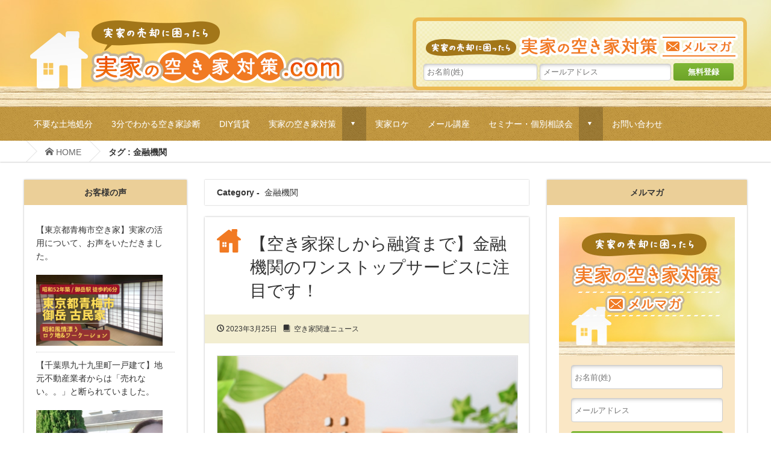

--- FILE ---
content_type: text/html; charset=UTF-8
request_url: https://jikka-akiya.com/?tag=%E9%87%91%E8%9E%8D%E6%A9%9F%E9%96%A2
body_size: 22703
content:
<!DOCTYPE html>
<html lang="ja">
<head>

<meta name="viewport" content="width=1240">
<link rel="apple-touch-icon" href="https://jikka-akiya.com/wp-content/themes/akiyataisaku/images/apple-touch-icon.png" >
<link rel="icon" href="https://jikka-akiya.com/wp-content/themes/akiyataisaku/images/favicon.ico" type="image/x-icon">
<link rel="shortcut icon" href="https://jikka-akiya.com/wp-content/themes/akiyataisaku/images/favicon.ico" type="image/x-icon">



<!--  -->
<!--[if lt IE 9]>
		<script src="http://html5shim.googlecode.com/svn/trunk/html5.js"></script>
        <script src="http://css3-mediaqueries-js.googlecode.com/svn/trunk/css3-mediaqueries.js"></script> 
<![endif]-->

		<!-- All in One SEO 4.9.3 - aioseo.com -->
		<link media="all" href="https://jikka-akiya.com/wp-content/cache/autoptimize/css/autoptimize_d1cfeca91f6c33ec9127c6c837c4118f.css" rel="stylesheet"><title>金融機関 | 実家の空き家対策.com</title>
	<meta name="robots" content="max-image-preview:large" />
	<link rel="canonical" href="https://jikka-akiya.com/?tag=%e9%87%91%e8%9e%8d%e6%a9%9f%e9%96%a2" />
	<meta name="generator" content="All in One SEO (AIOSEO) 4.9.3" />
		<script type="application/ld+json" class="aioseo-schema">
			{"@context":"https:\/\/schema.org","@graph":[{"@type":"BreadcrumbList","@id":"https:\/\/jikka-akiya.com\/?tag=%E9%87%91%E8%9E%8D%E6%A9%9F%E9%96%A2#breadcrumblist","itemListElement":[{"@type":"ListItem","@id":"https:\/\/jikka-akiya.com#listItem","position":1,"name":"\u30db\u30fc\u30e0","item":"https:\/\/jikka-akiya.com","nextItem":{"@type":"ListItem","@id":"https:\/\/jikka-akiya.com\/?tag=%e9%87%91%e8%9e%8d%e6%a9%9f%e9%96%a2#listItem","name":"\u91d1\u878d\u6a5f\u95a2"}},{"@type":"ListItem","@id":"https:\/\/jikka-akiya.com\/?tag=%e9%87%91%e8%9e%8d%e6%a9%9f%e9%96%a2#listItem","position":2,"name":"\u91d1\u878d\u6a5f\u95a2","previousItem":{"@type":"ListItem","@id":"https:\/\/jikka-akiya.com#listItem","name":"\u30db\u30fc\u30e0"}}]},{"@type":"CollectionPage","@id":"https:\/\/jikka-akiya.com\/?tag=%E9%87%91%E8%9E%8D%E6%A9%9F%E9%96%A2#collectionpage","url":"https:\/\/jikka-akiya.com\/?tag=%E9%87%91%E8%9E%8D%E6%A9%9F%E9%96%A2","name":"\u91d1\u878d\u6a5f\u95a2 | \u5b9f\u5bb6\u306e\u7a7a\u304d\u5bb6\u5bfe\u7b56.com","inLanguage":"ja","isPartOf":{"@id":"https:\/\/jikka-akiya.com\/#website"},"breadcrumb":{"@id":"https:\/\/jikka-akiya.com\/?tag=%E9%87%91%E8%9E%8D%E6%A9%9F%E9%96%A2#breadcrumblist"}},{"@type":"Organization","@id":"https:\/\/jikka-akiya.com\/#organization","name":"\u682a\u5f0f\u4f1a\u793e\u307b\u305d\u3044\u4f4f\u5b85FP","description":"\u5b9f\u5bb6\u306e\u58f2\u5374\u306b\u56f0\u3063\u305f\u3089\uff1f","url":"https:\/\/jikka-akiya.com\/","telephone":"+81422272963","sameAs":["https:\/\/www.instagram.com\/hosoifp_jikka.akiya\/","https:\/\/www.youtube.com\/channel\/UC1snQVtAY4MQCaoTkUwITYw","https:\/\/www.linkedin.com\/in\/hisao-hosoi-294200179\/"]},{"@type":"WebSite","@id":"https:\/\/jikka-akiya.com\/#website","url":"https:\/\/jikka-akiya.com\/","name":"\u5b9f\u5bb6\u306e\u7a7a\u304d\u5bb6\u5bfe\u7b56.com","description":"\u5b9f\u5bb6\u306e\u58f2\u5374\u306b\u56f0\u3063\u305f\u3089\uff1f","inLanguage":"ja","publisher":{"@id":"https:\/\/jikka-akiya.com\/#organization"}}]}
		</script>
		<!-- All in One SEO -->

<link rel='dns-prefetch' href='//ajax.googleapis.com' />
<link rel='dns-prefetch' href='//stats.wp.com' />
<link rel='dns-prefetch' href='//v0.wordpress.com' />
<link rel='dns-prefetch' href='//widgets.wp.com' />
<link rel='dns-prefetch' href='//s0.wp.com' />
<link rel='dns-prefetch' href='//0.gravatar.com' />
<link rel='dns-prefetch' href='//1.gravatar.com' />
<link rel='dns-prefetch' href='//2.gravatar.com' />
<link rel="alternate" type="application/rss+xml" title="実家の空き家対策.com &raquo; フィード" href="https://jikka-akiya.com/?feed=rss2" />
<link rel="alternate" type="application/rss+xml" title="実家の空き家対策.com &raquo; コメントフィード" href="https://jikka-akiya.com/?feed=comments-rss2" />
<script type="text/javascript" id="wpp-js" src="https://jikka-akiya.com/wp-content/plugins/wordpress-popular-posts/assets/js/wpp.min.js?ver=7.3.6" data-sampling="0" data-sampling-rate="100" data-api-url="https://jikka-akiya.com/index.php?rest_route=/wordpress-popular-posts" data-post-id="0" data-token="cdde44c300" data-lang="0" data-debug="0"></script>
<link rel="alternate" type="application/rss+xml" title="実家の空き家対策.com &raquo; 金融機関 タグのフィード" href="https://jikka-akiya.com/?feed=rss2&#038;tag=%e9%87%91%e8%9e%8d%e6%a9%9f%e9%96%a2" />
		<!-- This site uses the Google Analytics by MonsterInsights plugin v9.11.1 - Using Analytics tracking - https://www.monsterinsights.com/ -->
		<!-- Note: MonsterInsights is not currently configured on this site. The site owner needs to authenticate with Google Analytics in the MonsterInsights settings panel. -->
					<!-- No tracking code set -->
				<!-- / Google Analytics by MonsterInsights -->
		<script type="text/javascript">
/* <![CDATA[ */
window._wpemojiSettings = {"baseUrl":"https:\/\/s.w.org\/images\/core\/emoji\/15.0.3\/72x72\/","ext":".png","svgUrl":"https:\/\/s.w.org\/images\/core\/emoji\/15.0.3\/svg\/","svgExt":".svg","source":{"concatemoji":"https:\/\/jikka-akiya.com\/wp-includes\/js\/wp-emoji-release.min.js"}};
/*! This file is auto-generated */
!function(i,n){var o,s,e;function c(e){try{var t={supportTests:e,timestamp:(new Date).valueOf()};sessionStorage.setItem(o,JSON.stringify(t))}catch(e){}}function p(e,t,n){e.clearRect(0,0,e.canvas.width,e.canvas.height),e.fillText(t,0,0);var t=new Uint32Array(e.getImageData(0,0,e.canvas.width,e.canvas.height).data),r=(e.clearRect(0,0,e.canvas.width,e.canvas.height),e.fillText(n,0,0),new Uint32Array(e.getImageData(0,0,e.canvas.width,e.canvas.height).data));return t.every(function(e,t){return e===r[t]})}function u(e,t,n){switch(t){case"flag":return n(e,"\ud83c\udff3\ufe0f\u200d\u26a7\ufe0f","\ud83c\udff3\ufe0f\u200b\u26a7\ufe0f")?!1:!n(e,"\ud83c\uddfa\ud83c\uddf3","\ud83c\uddfa\u200b\ud83c\uddf3")&&!n(e,"\ud83c\udff4\udb40\udc67\udb40\udc62\udb40\udc65\udb40\udc6e\udb40\udc67\udb40\udc7f","\ud83c\udff4\u200b\udb40\udc67\u200b\udb40\udc62\u200b\udb40\udc65\u200b\udb40\udc6e\u200b\udb40\udc67\u200b\udb40\udc7f");case"emoji":return!n(e,"\ud83d\udc26\u200d\u2b1b","\ud83d\udc26\u200b\u2b1b")}return!1}function f(e,t,n){var r="undefined"!=typeof WorkerGlobalScope&&self instanceof WorkerGlobalScope?new OffscreenCanvas(300,150):i.createElement("canvas"),a=r.getContext("2d",{willReadFrequently:!0}),o=(a.textBaseline="top",a.font="600 32px Arial",{});return e.forEach(function(e){o[e]=t(a,e,n)}),o}function t(e){var t=i.createElement("script");t.src=e,t.defer=!0,i.head.appendChild(t)}"undefined"!=typeof Promise&&(o="wpEmojiSettingsSupports",s=["flag","emoji"],n.supports={everything:!0,everythingExceptFlag:!0},e=new Promise(function(e){i.addEventListener("DOMContentLoaded",e,{once:!0})}),new Promise(function(t){var n=function(){try{var e=JSON.parse(sessionStorage.getItem(o));if("object"==typeof e&&"number"==typeof e.timestamp&&(new Date).valueOf()<e.timestamp+604800&&"object"==typeof e.supportTests)return e.supportTests}catch(e){}return null}();if(!n){if("undefined"!=typeof Worker&&"undefined"!=typeof OffscreenCanvas&&"undefined"!=typeof URL&&URL.createObjectURL&&"undefined"!=typeof Blob)try{var e="postMessage("+f.toString()+"("+[JSON.stringify(s),u.toString(),p.toString()].join(",")+"));",r=new Blob([e],{type:"text/javascript"}),a=new Worker(URL.createObjectURL(r),{name:"wpTestEmojiSupports"});return void(a.onmessage=function(e){c(n=e.data),a.terminate(),t(n)})}catch(e){}c(n=f(s,u,p))}t(n)}).then(function(e){for(var t in e)n.supports[t]=e[t],n.supports.everything=n.supports.everything&&n.supports[t],"flag"!==t&&(n.supports.everythingExceptFlag=n.supports.everythingExceptFlag&&n.supports[t]);n.supports.everythingExceptFlag=n.supports.everythingExceptFlag&&!n.supports.flag,n.DOMReady=!1,n.readyCallback=function(){n.DOMReady=!0}}).then(function(){return e}).then(function(){var e;n.supports.everything||(n.readyCallback(),(e=n.source||{}).concatemoji?t(e.concatemoji):e.wpemoji&&e.twemoji&&(t(e.twemoji),t(e.wpemoji)))}))}((window,document),window._wpemojiSettings);
/* ]]> */
</script>













<script type="text/javascript" async='async' src="https://ajax.googleapis.com/ajax/libs/jquery/1.10.1/jquery.min.js" id="jquery-js"></script>
<link rel="https://api.w.org/" href="https://jikka-akiya.com/index.php?rest_route=/" /><link rel="alternate" title="JSON" type="application/json" href="https://jikka-akiya.com/index.php?rest_route=/wp/v2/tags/260" /><link rel="EditURI" type="application/rsd+xml" title="RSD" href="https://jikka-akiya.com/xmlrpc.php?rsd" />
<script type="text/javascript">
	window._wp_rp_static_base_url = 'https://wprp.zemanta.com/static/';
	window._wp_rp_wp_ajax_url = "https://jikka-akiya.com/wp-admin/admin-ajax.php";
	window._wp_rp_plugin_version = '3.6.4';
	window._wp_rp_post_id = '7655';
	window._wp_rp_num_rel_posts = '5';
	window._wp_rp_thumbnails = true;
	window._wp_rp_post_title = '%E3%80%90%E7%A9%BA%E3%81%8D%E5%AE%B6%E6%8E%A2%E3%81%97%E3%81%8B%E3%82%89%E8%9E%8D%E8%B3%87%E3%81%BE%E3%81%A7%E3%80%91%E9%87%91%E8%9E%8D%E6%A9%9F%E9%96%A2%E3%81%AE%E3%83%AF%E3%83%B3%E3%82%B9%E3%83%88%E3%83%83%E3%83%97%E3%82%B5%E3%83%BC%E3%83%93%E3%82%B9%E3%81%AB%E6%B3%A8%E7%9B%AE%E3%81%A7%E3%81%99%EF%BC%81';
	window._wp_rp_post_tags = ['%E9%87%91%E8%9E%8D%E6%A9%9F%E9%96%A2', '%E7%A9%BA%E3%81%8D%E5%AE%B6%E9%96%A2%E9%80%A3%E3%83%8B%E3%83%A5%E3%83%BC%E3%82%B9', 'div', '1', 'alt'];
	window._wp_rp_promoted_content = true;
</script>

	
		            
            
<!-- BEGIN: WP Social Bookmarking Light HEAD --><script>
    (function (d, s, id) {
        var js, fjs = d.getElementsByTagName(s)[0];
        if (d.getElementById(id)) return;
        js = d.createElement(s);
        js.id = id;
        js.src = "//connect.facebook.net/ja_JP/sdk.js#xfbml=1&version=v2.7";
        fjs.parentNode.insertBefore(js, fjs);
    }(document, 'script', 'facebook-jssdk'));
</script>

<!-- END: WP Social Bookmarking Light HEAD -->
		
			<script src="https://ajax.googleapis.com/ajax/libs/jquery/3.6.0/jquery.min.js"></script>



<meta name="google-site-verification" content="T4p4qpMzUcysn_71VcJ7p5OcakzIT40YbtQwZWbXYKE" />
</head>
<body id="top" class="archive tag tag-260">
<header id="header">
  <div id="header-inner" class="clearfix">
    <h1 id="logo">
    <div id="widget_sp_image-2" class="widget_sp_image"><a href="http://jikka-akiya.com/" target="_self" class="widget_sp_image-image-link"><img width="540" height="134" alt="実家の売却に困ったら実家の空き家対策.com" class="attachment-full" style="max-width: 100%;" srcset="https://jikka-akiya.com/wp-content/uploads/2017/02/logo.png 540w, https://jikka-akiya.com/wp-content/uploads/2017/02/logo-300x74.png 300w" sizes="(max-width: 540px) 100vw, 540px" src="https://jikka-akiya.com/wp-content/uploads/2017/02/logo.png" /></a></div>    </h1>
    <div id="text-2" class="widget widget_text">			<div class="textwidget"><div id="headerMailkouzaBtn" class="icon-mail">&nbsp;&nbsp;メール講座</div>
<div id="headermailkouza">
  <p id="slogan"><a href="">実家の売却に困ったら実家の空き家対策メルマガ</a></p>
  <div id="touroku-form">
    <form action="https://www.agentmail.jp/list/register/" method="post">
      <input type="hidden" name="AGENTMAIL__formid" value="O5zW1Wi3luo=" >
      <input type="text" name="AGENTMAIL__lastname" placeholder="お名前(姓)"  class="inputname" value="">
      <input type="text" name="AGENTMAIL__mailaddress" placeholder="メールアドレス"  class="inputmail" value="">
      <input type="hidden" name="AGENTMAIL__freeitem20" value="オープニングキャンペーンPCサイト上部" >
      <input  type="submit" class="AGENTMAIL__submit" value="無料登録" >
    </form>
  </div>
  <!-- touroku-form end --> 
</div>
<!-- headermailkouza --> </div>
		</div>   </div>
   <!-- header-inner end -->
</header>
<div id="nav-bg">
<nav id="global-navi" class="menu-gnavi-container"><ul id="navigation" class="slimmenu"><li id="menu-item-8503" class="menu-item menu-item-type-taxonomy menu-item-object-category menu-item-8503"><a href="https://jikka-akiya.com/?cat=348">不要な土地処分</a></li>
<li id="menu-item-5277" class="menu-item menu-item-type-post_type menu-item-object-page menu-item-5277"><a href="https://jikka-akiya.com/?page_id=5265">3分でわかる空き家診断</a></li>
<li id="menu-item-4860" class="menu-item menu-item-type-taxonomy menu-item-object-post_tag menu-item-4860"><a href="https://jikka-akiya.com/?tag=diy%e8%b3%83%e8%b2%b8">DIY賃貸</a></li>
<li id="menu-item-5280" class="menu-item menu-item-type-taxonomy menu-item-object-category menu-item-has-children menu-item-5280"><a href="https://jikka-akiya.com/?cat=1">実家の空き家対策</a>
<ul class="sub-menu">
	<li id="menu-item-5279" class="menu-item menu-item-type-taxonomy menu-item-object-category menu-item-5279"><a href="https://jikka-akiya.com/?cat=48">実家を売る時</a></li>
	<li id="menu-item-5278" class="menu-item menu-item-type-taxonomy menu-item-object-category menu-item-5278"><a href="https://jikka-akiya.com/?cat=51">実家を貸す時</a></li>
</ul>
</li>
<li id="menu-item-6494" class="menu-item menu-item-type-taxonomy menu-item-object-post_tag menu-item-6494"><a href="https://jikka-akiya.com/?tag=%e5%ae%9f%e5%ae%b6%e3%83%ad%e3%82%b1">実家ロケ</a></li>
<li id="menu-item-2688" class="menu-item menu-item-type-post_type menu-item-object-page menu-item-2688"><a href="https://jikka-akiya.com/?page_id=2664">メール講座</a></li>
<li id="menu-item-1034" class="menu-item menu-item-type-taxonomy menu-item-object-category menu-item-has-children menu-item-1034"><a href="https://jikka-akiya.com/?cat=91">セミナー・個別相談会</a>
<ul class="sub-menu">
	<li id="menu-item-2689" class="menu-item menu-item-type-post_type menu-item-object-page menu-item-2689"><a href="https://jikka-akiya.com/?page_id=2661">個別相談 申し込みフォーム</a></li>
</ul>
</li>
<li id="menu-item-7660" class="menu-item menu-item-type-post_type menu-item-object-page menu-item-7660"><a href="https://jikka-akiya.com/?page_id=1133">お問い合わせ</a></li>
</ul></nav></div>
<nav id="breadcrumb">
<ul>
<li><a href="https://jikka-akiya.com/"class="icon-home"><span>&nbsp;HOME</span></a></li>
<li>タグ : 金融機関</li>
</ul>
</nav>
<!-- breadcrumb  end -->
<div id="contents" class="%e3%80%90%e7%a9%ba%e3%81%8d%e5%ae%b6%e6%8e%a2%e3%81%97%e3%81%8b%e3%82%89%e8%9e%8d%e8%b3%87%e3%81%be%e3%81%a7%e3%80%91%e9%87%91%e8%9e%8d%e6%a9%9f%e9%96%a2%e3%81%ae%e3%83%af%e3%83%b3%e3%82%b9%e3%83%88 clearfix">
<div id="main" class="clearfix">
  <div id="page-title"><span class="en">Category&nbsp;-&nbsp;</span>
    金融機関  </div>
  
<article id="post-7655" class="post-area">
  <h2><a href="https://jikka-akiya.com/?p=7655">
    【空き家探しから融資まで】金融機関のワンストップサービスに注目です！    </a></h2>
  <div class="post-meta"><span class="post-date"><span class="icon-clock"></span>&nbsp;2023年3月25日</span><span class="post-category"><span class="icon-book"></span>&nbsp;
    <a href="https://jikka-akiya.com/?cat=85" rel="category">空き家関連ニュース</a>    </span></div>
    <div class="icatch"> <a href="https://jikka-akiya.com/?p=7655">
    <img width="640" height="427" src="https://jikka-akiya.com/wp-content/uploads/2023/03/4228660_s.jpg" class="attachment-large size-large wp-post-image" alt="" decoding="async" fetchpriority="high" srcset="https://jikka-akiya.com/wp-content/uploads/2023/03/4228660_s.jpg 640w, https://jikka-akiya.com/wp-content/uploads/2023/03/4228660_s-300x200.jpg 300w" sizes="(max-width: 640px) 100vw, 640px" data-attachment-id="7657" data-permalink="https://jikka-akiya.com/?attachment_id=7657" data-orig-file="https://jikka-akiya.com/wp-content/uploads/2023/03/4228660_s.jpg" data-orig-size="640,427" data-comments-opened="1" data-image-meta="{&quot;aperture&quot;:&quot;0&quot;,&quot;credit&quot;:&quot;&quot;,&quot;camera&quot;:&quot;&quot;,&quot;caption&quot;:&quot;&quot;,&quot;created_timestamp&quot;:&quot;0&quot;,&quot;copyright&quot;:&quot;&quot;,&quot;focal_length&quot;:&quot;0&quot;,&quot;iso&quot;:&quot;0&quot;,&quot;shutter_speed&quot;:&quot;0&quot;,&quot;title&quot;:&quot;&quot;,&quot;orientation&quot;:&quot;0&quot;}" data-image-title="4228660_s" data-image-description="" data-image-caption="" data-medium-file="https://jikka-akiya.com/wp-content/uploads/2023/03/4228660_s-300x200.jpg" data-large-file="https://jikka-akiya.com/wp-content/uploads/2023/03/4228660_s.jpg" />    </a> </div>
    <div class="excerpt">
    <p>本日の日経新聞に、 金融機関が空き家解消ビジネスを始めるとの、 記事が掲載されていました。       記事によると、 空き家情報を簡単に検索できる インターネットサービスを立ち上げ、 購入希望者にはローンを提供するとの &#8230; </p>
  </div>
  <div class="more"><a href="https://jikka-akiya.com/?p=7655">続きを読む</a></div>
</article>



<div class="tablenav">
</div>

</div>
<!-- main end -->

<div class="sidebar sidebar-left">
  <aside>
    <div id="listcategorypostswidget-2" class="widget widget_listcategorypostswidget"><h2 class="widgettitle">お客様の声</h2><ul class="lcp_catlist" id="lcp_instance_listcategorypostswidget-2"><li><a href="https://jikka-akiya.com/?p=7162">【東京都青梅市空き家】実家の活用について、お声をいただきました。</a><a href="https://jikka-akiya.com/?p=7162" title="【東京都青梅市空き家】実家の活用について、お声をいただきました。"><img width="300" height="169" src="https://jikka-akiya.com/wp-content/uploads/2022/09/8b57ecdfcff5442dbe670a5aefaf17c6-1-300x169.png" class="lcp_thumbnail wp-post-image" alt="【東京都青梅市空き家】実家の活用について、お声をいただきました。" decoding="async" loading="lazy" srcset="https://jikka-akiya.com/wp-content/uploads/2022/09/8b57ecdfcff5442dbe670a5aefaf17c6-1-300x169.png 300w, https://jikka-akiya.com/wp-content/uploads/2022/09/8b57ecdfcff5442dbe670a5aefaf17c6-1.png 628w" sizes="(max-width: 300px) 100vw, 300px" data-attachment-id="7161" data-permalink="https://jikka-akiya.com/?attachment_id=7161" data-orig-file="https://jikka-akiya.com/wp-content/uploads/2022/09/8b57ecdfcff5442dbe670a5aefaf17c6-1.png" data-orig-size="628,353" data-comments-opened="1" data-image-meta="{&quot;aperture&quot;:&quot;0&quot;,&quot;credit&quot;:&quot;&quot;,&quot;camera&quot;:&quot;&quot;,&quot;caption&quot;:&quot;&quot;,&quot;created_timestamp&quot;:&quot;0&quot;,&quot;copyright&quot;:&quot;&quot;,&quot;focal_length&quot;:&quot;0&quot;,&quot;iso&quot;:&quot;0&quot;,&quot;shutter_speed&quot;:&quot;0&quot;,&quot;title&quot;:&quot;&quot;,&quot;orientation&quot;:&quot;0&quot;}" data-image-title="8b57ecdfcff5442dbe670a5aefaf17c6.png" data-image-description="" data-image-caption="" data-medium-file="https://jikka-akiya.com/wp-content/uploads/2022/09/8b57ecdfcff5442dbe670a5aefaf17c6-1-300x169.png" data-large-file="https://jikka-akiya.com/wp-content/uploads/2022/09/8b57ecdfcff5442dbe670a5aefaf17c6-1.png" /></a></li><li><a href="https://jikka-akiya.com/?p=3927">【千葉県九十九里町一戸建て】地元不動産業者からは「売れない。。」と断られていました。</a><a href="https://jikka-akiya.com/?p=3927" title="【千葉県九十九里町一戸建て】地元不動産業者からは「売れない。。」と断られていました。"><img width="300" height="220" src="https://jikka-akiya.com/wp-content/uploads/2019/12/74592154_2568389013214760_4308351573735505920_o-300x220.jpg" class="lcp_thumbnail wp-post-image" alt="【千葉県九十九里町一戸建て】地元不動産業者からは「売れない。。」と断られていました。" decoding="async" loading="lazy" srcset="https://jikka-akiya.com/wp-content/uploads/2019/12/74592154_2568389013214760_4308351573735505920_o-300x220.jpg 300w, https://jikka-akiya.com/wp-content/uploads/2019/12/74592154_2568389013214760_4308351573735505920_o.jpg 500w" sizes="(max-width: 300px) 100vw, 300px" data-attachment-id="3926" data-permalink="https://jikka-akiya.com/?attachment_id=3926" data-orig-file="https://jikka-akiya.com/wp-content/uploads/2019/12/74592154_2568389013214760_4308351573735505920_o.jpg" data-orig-size="500,366" data-comments-opened="1" data-image-meta="{&quot;aperture&quot;:&quot;0&quot;,&quot;credit&quot;:&quot;&quot;,&quot;camera&quot;:&quot;&quot;,&quot;caption&quot;:&quot;&quot;,&quot;created_timestamp&quot;:&quot;0&quot;,&quot;copyright&quot;:&quot;&quot;,&quot;focal_length&quot;:&quot;0&quot;,&quot;iso&quot;:&quot;0&quot;,&quot;shutter_speed&quot;:&quot;0&quot;,&quot;title&quot;:&quot;&quot;,&quot;orientation&quot;:&quot;0&quot;}" data-image-title="74592154_2568389013214760_4308351573735505920_o.jpg" data-image-description="" data-image-caption="" data-medium-file="https://jikka-akiya.com/wp-content/uploads/2019/12/74592154_2568389013214760_4308351573735505920_o-300x220.jpg" data-large-file="https://jikka-akiya.com/wp-content/uploads/2019/12/74592154_2568389013214760_4308351573735505920_o.jpg" /></a></li><li><a href="https://jikka-akiya.com/?p=3915">【東京都葛飾区 築５５年一戸建て】もっと早く動けば良かったです。。</a><a href="https://jikka-akiya.com/?p=3915" title="【東京都葛飾区 築５５年一戸建て】もっと早く動けば良かったです。。"><img width="300" height="225" src="https://jikka-akiya.com/wp-content/uploads/2019/12/IMG_5572-300x225.jpg" class="lcp_thumbnail wp-post-image" alt="【東京都葛飾区 築５５年一戸建て】もっと早く動けば良かったです。。" decoding="async" loading="lazy" srcset="https://jikka-akiya.com/wp-content/uploads/2019/12/IMG_5572-300x225.jpg 300w, https://jikka-akiya.com/wp-content/uploads/2019/12/IMG_5572.jpg 500w" sizes="(max-width: 300px) 100vw, 300px" data-attachment-id="3914" data-permalink="https://jikka-akiya.com/?attachment_id=3914" data-orig-file="https://jikka-akiya.com/wp-content/uploads/2019/12/IMG_5572.jpg" data-orig-size="500,375" data-comments-opened="1" data-image-meta="{&quot;aperture&quot;:&quot;0&quot;,&quot;credit&quot;:&quot;&quot;,&quot;camera&quot;:&quot;&quot;,&quot;caption&quot;:&quot;&quot;,&quot;created_timestamp&quot;:&quot;0&quot;,&quot;copyright&quot;:&quot;&quot;,&quot;focal_length&quot;:&quot;0&quot;,&quot;iso&quot;:&quot;0&quot;,&quot;shutter_speed&quot;:&quot;0&quot;,&quot;title&quot;:&quot;&quot;,&quot;orientation&quot;:&quot;0&quot;}" data-image-title="IMG_5572.jpg" data-image-description="" data-image-caption="" data-medium-file="https://jikka-akiya.com/wp-content/uploads/2019/12/IMG_5572-300x225.jpg" data-large-file="https://jikka-akiya.com/wp-content/uploads/2019/12/IMG_5572.jpg" /></a></li><li><a href="https://jikka-akiya.com/?p=3161">【東京都調布市　昭和４１年築　空き家】リフォーム費用を１００万かけても借り手がつきませんでした。。。</a><a href="https://jikka-akiya.com/?p=3161" title="【東京都調布市　昭和４１年築　空き家】リフォーム費用を１００万かけても借り手がつきませんでした。。。"><img width="300" height="225" src="https://jikka-akiya.com/wp-content/uploads/2019/04/IMG_3923-300x225.jpg" class="lcp_thumbnail wp-post-image" alt="【東京都調布市　昭和４１年築　空き家】リフォーム費用を１００万かけても借り手がつきませんでした。。。" decoding="async" loading="lazy" srcset="https://jikka-akiya.com/wp-content/uploads/2019/04/IMG_3923-300x225.jpg 300w, https://jikka-akiya.com/wp-content/uploads/2019/04/IMG_3923.jpg 550w" sizes="(max-width: 300px) 100vw, 300px" data-attachment-id="3160" data-permalink="https://jikka-akiya.com/?attachment_id=3160" data-orig-file="https://jikka-akiya.com/wp-content/uploads/2019/04/IMG_3923.jpg" data-orig-size="550,412" data-comments-opened="1" data-image-meta="{&quot;aperture&quot;:&quot;0&quot;,&quot;credit&quot;:&quot;&quot;,&quot;camera&quot;:&quot;&quot;,&quot;caption&quot;:&quot;&quot;,&quot;created_timestamp&quot;:&quot;0&quot;,&quot;copyright&quot;:&quot;&quot;,&quot;focal_length&quot;:&quot;0&quot;,&quot;iso&quot;:&quot;0&quot;,&quot;shutter_speed&quot;:&quot;0&quot;,&quot;title&quot;:&quot;&quot;,&quot;orientation&quot;:&quot;0&quot;}" data-image-title="IMG_3923.JPG" data-image-description="" data-image-caption="" data-medium-file="https://jikka-akiya.com/wp-content/uploads/2019/04/IMG_3923-300x225.jpg" data-large-file="https://jikka-akiya.com/wp-content/uploads/2019/04/IMG_3923.jpg" /></a></li><li><a href="https://jikka-akiya.com/?p=2699">【東京都八王子市　築４０年超　一戸建て】便利な駅前マンションへの引越しを考えてます。</a><a href="https://jikka-akiya.com/?p=2699" title="【東京都八王子市　築４０年超　一戸建て】便利な駅前マンションへの引越しを考えてます。"><img width="300" height="225" src="https://jikka-akiya.com/wp-content/uploads/2018/11/IMG_3212-300x225.jpg" class="lcp_thumbnail wp-post-image" alt="【東京都八王子市　築４０年超　一戸建て】便利な駅前マンションへの引越しを考えてます。" decoding="async" loading="lazy" srcset="https://jikka-akiya.com/wp-content/uploads/2018/11/IMG_3212-300x225.jpg 300w, https://jikka-akiya.com/wp-content/uploads/2018/11/IMG_3212.jpg 628w" sizes="(max-width: 300px) 100vw, 300px" data-attachment-id="2698" data-permalink="https://jikka-akiya.com/?attachment_id=2698" data-orig-file="https://jikka-akiya.com/wp-content/uploads/2018/11/IMG_3212.jpg" data-orig-size="628,471" data-comments-opened="1" data-image-meta="{&quot;aperture&quot;:&quot;0&quot;,&quot;credit&quot;:&quot;&quot;,&quot;camera&quot;:&quot;&quot;,&quot;caption&quot;:&quot;&quot;,&quot;created_timestamp&quot;:&quot;0&quot;,&quot;copyright&quot;:&quot;&quot;,&quot;focal_length&quot;:&quot;0&quot;,&quot;iso&quot;:&quot;0&quot;,&quot;shutter_speed&quot;:&quot;0&quot;,&quot;title&quot;:&quot;&quot;,&quot;orientation&quot;:&quot;0&quot;}" data-image-title="IMG_3212.jpg" data-image-description="" data-image-caption="" data-medium-file="https://jikka-akiya.com/wp-content/uploads/2018/11/IMG_3212-300x225.jpg" data-large-file="https://jikka-akiya.com/wp-content/uploads/2018/11/IMG_3212.jpg" /></a></li><li><a href="https://jikka-akiya.com/?p=1759">【山梨県甲府市 築35年 空き家】建て替えできない家を相談できる人がいませんでした。</a><a href="https://jikka-akiya.com/?p=1759" title="【山梨県甲府市 築35年 空き家】建て替えできない家を相談できる人がいませんでした。"><img width="300" height="225" src="https://jikka-akiya.com/wp-content/uploads/2018/02/IMG_1639-300x225.jpg" class="lcp_thumbnail wp-post-image" alt="【山梨県甲府市 築35年 空き家】建て替えできない家を相談できる人がいませんでした。" decoding="async" loading="lazy" srcset="https://jikka-akiya.com/wp-content/uploads/2018/02/IMG_1639-300x225.jpg 300w, https://jikka-akiya.com/wp-content/uploads/2018/02/IMG_1639.jpg 640w" sizes="(max-width: 300px) 100vw, 300px" data-attachment-id="1758" data-permalink="https://jikka-akiya.com/?attachment_id=1758" data-orig-file="https://jikka-akiya.com/wp-content/uploads/2018/02/IMG_1639.jpg" data-orig-size="640,479" data-comments-opened="1" data-image-meta="{&quot;aperture&quot;:&quot;0&quot;,&quot;credit&quot;:&quot;&quot;,&quot;camera&quot;:&quot;&quot;,&quot;caption&quot;:&quot;&quot;,&quot;created_timestamp&quot;:&quot;0&quot;,&quot;copyright&quot;:&quot;&quot;,&quot;focal_length&quot;:&quot;0&quot;,&quot;iso&quot;:&quot;0&quot;,&quot;shutter_speed&quot;:&quot;0&quot;,&quot;title&quot;:&quot;&quot;,&quot;orientation&quot;:&quot;0&quot;}" data-image-title="IMG_1639.jpg" data-image-description="" data-image-caption="" data-medium-file="https://jikka-akiya.com/wp-content/uploads/2018/02/IMG_1639-300x225.jpg" data-large-file="https://jikka-akiya.com/wp-content/uploads/2018/02/IMG_1639.jpg" /></a></li><li><a href="https://jikka-akiya.com/?p=1720">【埼玉県所沢市 昭和４２年築空き家】賃貸活用事例のご紹介</a><a href="https://jikka-akiya.com/?p=1720" title="【埼玉県所沢市 昭和４２年築空き家】賃貸活用事例のご紹介"><img width="300" height="225" src="https://jikka-akiya.com/wp-content/uploads/2018/02/038-300x225.jpg" class="lcp_thumbnail wp-post-image" alt="【埼玉県所沢市 昭和４２年築空き家】賃貸活用事例のご紹介" decoding="async" loading="lazy" srcset="https://jikka-akiya.com/wp-content/uploads/2018/02/038-300x225.jpg 300w, https://jikka-akiya.com/wp-content/uploads/2018/02/038-768x576.jpg 768w, https://jikka-akiya.com/wp-content/uploads/2018/02/038.jpg 1024w" sizes="(max-width: 300px) 100vw, 300px" data-attachment-id="1719" data-permalink="https://jikka-akiya.com/?attachment_id=1719" data-orig-file="https://jikka-akiya.com/wp-content/uploads/2018/02/038.jpg" data-orig-size="1024,768" data-comments-opened="1" data-image-meta="{&quot;aperture&quot;:&quot;0&quot;,&quot;credit&quot;:&quot;&quot;,&quot;camera&quot;:&quot;&quot;,&quot;caption&quot;:&quot;&quot;,&quot;created_timestamp&quot;:&quot;0&quot;,&quot;copyright&quot;:&quot;&quot;,&quot;focal_length&quot;:&quot;0&quot;,&quot;iso&quot;:&quot;0&quot;,&quot;shutter_speed&quot;:&quot;0&quot;,&quot;title&quot;:&quot;&quot;,&quot;orientation&quot;:&quot;0&quot;}" data-image-title="038.jpg" data-image-description="" data-image-caption="" data-medium-file="https://jikka-akiya.com/wp-content/uploads/2018/02/038-300x225.jpg" data-large-file="https://jikka-akiya.com/wp-content/uploads/2018/02/038-1024x768.jpg" /></a></li><li><a href="https://jikka-akiya.com/?p=1717">【千葉県山武郡九十九里町　空き家】母が一人になるので、実家から呼び寄せることにしました。</a><a href="https://jikka-akiya.com/?p=1717" title="【千葉県山武郡九十九里町　空き家】母が一人になるので、実家から呼び寄せることにしました。"><img width="300" height="200" src="https://jikka-akiya.com/wp-content/uploads/2018/02/6628e47f9bea7461d31f52b42bf0d083-300x200.jpg" class="lcp_thumbnail wp-post-image" alt="【千葉県山武郡九十九里町　空き家】母が一人になるので、実家から呼び寄せることにしました。" decoding="async" loading="lazy" srcset="https://jikka-akiya.com/wp-content/uploads/2018/02/6628e47f9bea7461d31f52b42bf0d083-300x200.jpg 300w, https://jikka-akiya.com/wp-content/uploads/2018/02/6628e47f9bea7461d31f52b42bf0d083-768x512.jpg 768w, https://jikka-akiya.com/wp-content/uploads/2018/02/6628e47f9bea7461d31f52b42bf0d083.jpg 776w" sizes="(max-width: 300px) 100vw, 300px" data-attachment-id="1716" data-permalink="https://jikka-akiya.com/?attachment_id=1716" data-orig-file="https://jikka-akiya.com/wp-content/uploads/2018/02/6628e47f9bea7461d31f52b42bf0d083.jpg" data-orig-size="776,517" data-comments-opened="1" data-image-meta="{&quot;aperture&quot;:&quot;0&quot;,&quot;credit&quot;:&quot;&quot;,&quot;camera&quot;:&quot;&quot;,&quot;caption&quot;:&quot;&quot;,&quot;created_timestamp&quot;:&quot;0&quot;,&quot;copyright&quot;:&quot;&quot;,&quot;focal_length&quot;:&quot;0&quot;,&quot;iso&quot;:&quot;0&quot;,&quot;shutter_speed&quot;:&quot;0&quot;,&quot;title&quot;:&quot;&quot;,&quot;orientation&quot;:&quot;0&quot;}" data-image-title="6628e47f9bea7461d31f52b42bf0d083.jpg" data-image-description="" data-image-caption="" data-medium-file="https://jikka-akiya.com/wp-content/uploads/2018/02/6628e47f9bea7461d31f52b42bf0d083-300x200.jpg" data-large-file="https://jikka-akiya.com/wp-content/uploads/2018/02/6628e47f9bea7461d31f52b42bf0d083.jpg" /></a></li><li><a href="https://jikka-akiya.com/?p=1693">【長崎県雲仙市 空き家】ご近所の方から空き家の今後を聞かれたのがきっかけでした。</a><a href="https://jikka-akiya.com/?p=1693" title="【長崎県雲仙市 空き家】ご近所の方から空き家の今後を聞かれたのがきっかけでした。"><img width="300" height="227" src="https://jikka-akiya.com/wp-content/uploads/2018/02/121644b-300x227.jpg" class="lcp_thumbnail wp-post-image" alt="【長崎県雲仙市 空き家】ご近所の方から空き家の今後を聞かれたのがきっかけでした。" decoding="async" loading="lazy" srcset="https://jikka-akiya.com/wp-content/uploads/2018/02/121644b-300x227.jpg 300w, https://jikka-akiya.com/wp-content/uploads/2018/02/121644b.jpg 638w" sizes="(max-width: 300px) 100vw, 300px" data-attachment-id="1692" data-permalink="https://jikka-akiya.com/?attachment_id=1692" data-orig-file="https://jikka-akiya.com/wp-content/uploads/2018/02/121644b.jpg" data-orig-size="638,482" data-comments-opened="1" data-image-meta="{&quot;aperture&quot;:&quot;0&quot;,&quot;credit&quot;:&quot;&quot;,&quot;camera&quot;:&quot;&quot;,&quot;caption&quot;:&quot;&quot;,&quot;created_timestamp&quot;:&quot;0&quot;,&quot;copyright&quot;:&quot;&quot;,&quot;focal_length&quot;:&quot;0&quot;,&quot;iso&quot;:&quot;0&quot;,&quot;shutter_speed&quot;:&quot;0&quot;,&quot;title&quot;:&quot;&quot;,&quot;orientation&quot;:&quot;0&quot;}" data-image-title="121644b.jpg" data-image-description="" data-image-caption="" data-medium-file="https://jikka-akiya.com/wp-content/uploads/2018/02/121644b-300x227.jpg" data-large-file="https://jikka-akiya.com/wp-content/uploads/2018/02/121644b.jpg" /></a></li><li><a href="https://jikka-akiya.com/?p=1672">【埼玉県川口市 空き家】区画整理地内の空き家の売却に困っていました。</a><a href="https://jikka-akiya.com/?p=1672" title="【埼玉県川口市 空き家】区画整理地内の空き家の売却に困っていました。"><img width="300" height="226" src="https://jikka-akiya.com/wp-content/uploads/2018/01/121644r-300x226.jpg" class="lcp_thumbnail wp-post-image" alt="【埼玉県川口市 空き家】区画整理地内の空き家の売却に困っていました。" decoding="async" loading="lazy" srcset="https://jikka-akiya.com/wp-content/uploads/2018/01/121644r-300x226.jpg 300w, https://jikka-akiya.com/wp-content/uploads/2018/01/121644r.jpg 640w" sizes="(max-width: 300px) 100vw, 300px" data-attachment-id="1671" data-permalink="https://jikka-akiya.com/?attachment_id=1671" data-orig-file="https://jikka-akiya.com/wp-content/uploads/2018/01/121644r.jpg" data-orig-size="640,482" data-comments-opened="1" data-image-meta="{&quot;aperture&quot;:&quot;0&quot;,&quot;credit&quot;:&quot;&quot;,&quot;camera&quot;:&quot;&quot;,&quot;caption&quot;:&quot;&quot;,&quot;created_timestamp&quot;:&quot;0&quot;,&quot;copyright&quot;:&quot;&quot;,&quot;focal_length&quot;:&quot;0&quot;,&quot;iso&quot;:&quot;0&quot;,&quot;shutter_speed&quot;:&quot;0&quot;,&quot;title&quot;:&quot;&quot;,&quot;orientation&quot;:&quot;0&quot;}" data-image-title="121644r.jpg" data-image-description="" data-image-caption="" data-medium-file="https://jikka-akiya.com/wp-content/uploads/2018/01/121644r-300x226.jpg" data-large-file="https://jikka-akiya.com/wp-content/uploads/2018/01/121644r.jpg" /></a></li><li><a href="https://jikka-akiya.com/?p=1659">【東京都練馬区 空き家】誰に相談したら良いかわかりませんでした。</a><a href="https://jikka-akiya.com/?p=1659" title="【東京都練馬区 空き家】誰に相談したら良いかわかりませんでした。"><img width="300" height="225" src="https://jikka-akiya.com/wp-content/uploads/2018/01/IMG_1343-300x225.jpg" class="lcp_thumbnail wp-post-image" alt="【東京都練馬区 空き家】誰に相談したら良いかわかりませんでした。" decoding="async" loading="lazy" srcset="https://jikka-akiya.com/wp-content/uploads/2018/01/IMG_1343-300x225.jpg 300w, https://jikka-akiya.com/wp-content/uploads/2018/01/IMG_1343.jpg 640w" sizes="(max-width: 300px) 100vw, 300px" data-attachment-id="1658" data-permalink="https://jikka-akiya.com/?attachment_id=1658" data-orig-file="https://jikka-akiya.com/wp-content/uploads/2018/01/IMG_1343.jpg" data-orig-size="640,480" data-comments-opened="1" data-image-meta="{&quot;aperture&quot;:&quot;0&quot;,&quot;credit&quot;:&quot;&quot;,&quot;camera&quot;:&quot;&quot;,&quot;caption&quot;:&quot;&quot;,&quot;created_timestamp&quot;:&quot;0&quot;,&quot;copyright&quot;:&quot;&quot;,&quot;focal_length&quot;:&quot;0&quot;,&quot;iso&quot;:&quot;0&quot;,&quot;shutter_speed&quot;:&quot;0&quot;,&quot;title&quot;:&quot;&quot;,&quot;orientation&quot;:&quot;0&quot;}" data-image-title="IMG_1343.jpg" data-image-description="" data-image-caption="" data-medium-file="https://jikka-akiya.com/wp-content/uploads/2018/01/IMG_1343-300x225.jpg" data-large-file="https://jikka-akiya.com/wp-content/uploads/2018/01/IMG_1343.jpg" /></a></li><li><a href="https://jikka-akiya.com/?p=1621">【山梨県大月市 築２６年空き家】田舎の家の価値にびっくりしました！</a><a href="https://jikka-akiya.com/?p=1621" title="【山梨県大月市 築２６年空き家】田舎の家の価値にびっくりしました！"><img width="300" height="225" src="https://jikka-akiya.com/wp-content/uploads/2018/01/IMG_1353-300x225.jpg" class="lcp_thumbnail wp-post-image" alt="【山梨県大月市 築２６年空き家】田舎の家の価値にびっくりしました！" decoding="async" loading="lazy" srcset="https://jikka-akiya.com/wp-content/uploads/2018/01/IMG_1353-300x225.jpg 300w, https://jikka-akiya.com/wp-content/uploads/2018/01/IMG_1353-768x576.jpg 768w, https://jikka-akiya.com/wp-content/uploads/2018/01/IMG_1353-1024x768.jpg 1024w, https://jikka-akiya.com/wp-content/uploads/2018/01/IMG_1353-e1516774847847.jpg 600w" sizes="(max-width: 300px) 100vw, 300px" data-attachment-id="1655" data-permalink="https://jikka-akiya.com/?attachment_id=1655" data-orig-file="https://jikka-akiya.com/wp-content/uploads/2018/01/IMG_1353-e1516774847847.jpg" data-orig-size="600,450" data-comments-opened="1" data-image-meta="{&quot;aperture&quot;:&quot;0&quot;,&quot;credit&quot;:&quot;&quot;,&quot;camera&quot;:&quot;&quot;,&quot;caption&quot;:&quot;&quot;,&quot;created_timestamp&quot;:&quot;0&quot;,&quot;copyright&quot;:&quot;&quot;,&quot;focal_length&quot;:&quot;0&quot;,&quot;iso&quot;:&quot;0&quot;,&quot;shutter_speed&quot;:&quot;0&quot;,&quot;title&quot;:&quot;&quot;,&quot;orientation&quot;:&quot;0&quot;}" data-image-title="IMG_1353" data-image-description="" data-image-caption="" data-medium-file="https://jikka-akiya.com/wp-content/uploads/2018/01/IMG_1353-300x225.jpg" data-large-file="https://jikka-akiya.com/wp-content/uploads/2018/01/IMG_1353-1024x768.jpg" /></a></li><li><a href="https://jikka-akiya.com/?p=1175">遠方で辺鄙な場所にある土地を、東京にいながらにして売却できるのかどうか悩んでいました。</a><a href="https://jikka-akiya.com/?p=1175" title="遠方で辺鄙な場所にある土地を、東京にいながらにして売却できるのかどうか悩んでいました。"><img width="300" height="225" src="https://jikka-akiya.com/wp-content/uploads/2017/10/59c23a76a8e479bac71b543cbf616f5f-300x225.jpg" class="lcp_thumbnail wp-post-image" alt="遠方で辺鄙な場所にある土地を、東京にいながらにして売却できるのかどうか悩んでいました。" decoding="async" loading="lazy" srcset="https://jikka-akiya.com/wp-content/uploads/2017/10/59c23a76a8e479bac71b543cbf616f5f-300x225.jpg 300w, https://jikka-akiya.com/wp-content/uploads/2017/10/59c23a76a8e479bac71b543cbf616f5f-768x576.jpg 768w, https://jikka-akiya.com/wp-content/uploads/2017/10/59c23a76a8e479bac71b543cbf616f5f-1024x768.jpg 1024w, https://jikka-akiya.com/wp-content/uploads/2017/10/59c23a76a8e479bac71b543cbf616f5f.jpg 1200w" sizes="(max-width: 300px) 100vw, 300px" data-attachment-id="1177" data-permalink="https://jikka-akiya.com/?attachment_id=1177" data-orig-file="https://jikka-akiya.com/wp-content/uploads/2017/10/59c23a76a8e479bac71b543cbf616f5f.jpg" data-orig-size="1200,900" data-comments-opened="1" data-image-meta="{&quot;aperture&quot;:&quot;0&quot;,&quot;credit&quot;:&quot;&quot;,&quot;camera&quot;:&quot;&quot;,&quot;caption&quot;:&quot;&quot;,&quot;created_timestamp&quot;:&quot;0&quot;,&quot;copyright&quot;:&quot;&quot;,&quot;focal_length&quot;:&quot;0&quot;,&quot;iso&quot;:&quot;0&quot;,&quot;shutter_speed&quot;:&quot;0&quot;,&quot;title&quot;:&quot;&quot;,&quot;orientation&quot;:&quot;0&quot;}" data-image-title="新市D1000017" data-image-description="" data-image-caption="" data-medium-file="https://jikka-akiya.com/wp-content/uploads/2017/10/59c23a76a8e479bac71b543cbf616f5f-300x225.jpg" data-large-file="https://jikka-akiya.com/wp-content/uploads/2017/10/59c23a76a8e479bac71b543cbf616f5f-1024x768.jpg" /></a></li><li><a href="https://jikka-akiya.com/?p=745">空き家＝売ることとしか、考えていませんでした。</a><a href="https://jikka-akiya.com/?p=745" title="空き家＝売ることとしか、考えていませんでした。"><img width="300" height="225" src="https://jikka-akiya.com/wp-content/uploads/2017/07/IMG_9808-300x225.jpg" class="lcp_thumbnail wp-post-image" alt="空き家＝売ることとしか、考えていませんでした。" decoding="async" loading="lazy" srcset="https://jikka-akiya.com/wp-content/uploads/2017/07/IMG_9808-300x225.jpg 300w, https://jikka-akiya.com/wp-content/uploads/2017/07/IMG_9808-768x576.jpg 768w, https://jikka-akiya.com/wp-content/uploads/2017/07/IMG_9808-1024x768.jpg 1024w, https://jikka-akiya.com/wp-content/uploads/2017/07/IMG_9808.jpg 1200w" sizes="(max-width: 300px) 100vw, 300px" data-attachment-id="747" data-permalink="https://jikka-akiya.com/?attachment_id=747" data-orig-file="https://jikka-akiya.com/wp-content/uploads/2017/07/IMG_9808.jpg" data-orig-size="1200,900" data-comments-opened="1" data-image-meta="{&quot;aperture&quot;:&quot;0&quot;,&quot;credit&quot;:&quot;&quot;,&quot;camera&quot;:&quot;&quot;,&quot;caption&quot;:&quot;&quot;,&quot;created_timestamp&quot;:&quot;0&quot;,&quot;copyright&quot;:&quot;&quot;,&quot;focal_length&quot;:&quot;0&quot;,&quot;iso&quot;:&quot;0&quot;,&quot;shutter_speed&quot;:&quot;0&quot;,&quot;title&quot;:&quot;&quot;,&quot;orientation&quot;:&quot;0&quot;}" data-image-title="IMG_9808" data-image-description="" data-image-caption="" data-medium-file="https://jikka-akiya.com/wp-content/uploads/2017/07/IMG_9808-300x225.jpg" data-large-file="https://jikka-akiya.com/wp-content/uploads/2017/07/IMG_9808-1024x768.jpg" /></a></li><li><a href="https://jikka-akiya.com/?p=110">「DIY賃貸」でご実家の活用を考えていただきました！</a><a href="https://jikka-akiya.com/?p=110" title="「DIY賃貸」でご実家の活用を考えていただきました！"><img width="300" height="222" src="https://jikka-akiya.com/wp-content/uploads/2017/03/16809463_1828327797441425_223434149_n-1-300x222.jpg" class="lcp_thumbnail wp-post-image" alt="「DIY賃貸」でご実家の活用を考えていただきました！" decoding="async" loading="lazy" srcset="https://jikka-akiya.com/wp-content/uploads/2017/03/16809463_1828327797441425_223434149_n-1-300x222.jpg 300w, https://jikka-akiya.com/wp-content/uploads/2017/03/16809463_1828327797441425_223434149_n-1.jpg 460w" sizes="(max-width: 300px) 100vw, 300px" data-attachment-id="112" data-permalink="https://jikka-akiya.com/?attachment_id=112" data-orig-file="https://jikka-akiya.com/wp-content/uploads/2017/03/16809463_1828327797441425_223434149_n-1.jpg" data-orig-size="460,340" data-comments-opened="1" data-image-meta="{&quot;aperture&quot;:&quot;0&quot;,&quot;credit&quot;:&quot;&quot;,&quot;camera&quot;:&quot;&quot;,&quot;caption&quot;:&quot;&quot;,&quot;created_timestamp&quot;:&quot;0&quot;,&quot;copyright&quot;:&quot;&quot;,&quot;focal_length&quot;:&quot;0&quot;,&quot;iso&quot;:&quot;0&quot;,&quot;shutter_speed&quot;:&quot;0&quot;,&quot;title&quot;:&quot;&quot;,&quot;orientation&quot;:&quot;1&quot;}" data-image-title="16809463_1828327797441425_223434149_n" data-image-description="" data-image-caption="" data-medium-file="https://jikka-akiya.com/wp-content/uploads/2017/03/16809463_1828327797441425_223434149_n-1-300x222.jpg" data-large-file="https://jikka-akiya.com/wp-content/uploads/2017/03/16809463_1828327797441425_223434149_n-1.jpg" /></a></li><li><a href="https://jikka-akiya.com/?p=52">「夫婦それぞれの実家が空き家」の現実を考えていただきました！</a><a href="https://jikka-akiya.com/?p=52" title="「夫婦それぞれの実家が空き家」の現実を考えていただきました！"><img width="300" height="199" src="https://jikka-akiya.com/wp-content/uploads/2017/03/615ecad94d6f193ef114e79b62cb87da_m-300x199.jpg" class="lcp_thumbnail wp-post-image" alt="「夫婦それぞれの実家が空き家」の現実を考えていただきました！" decoding="async" loading="lazy" srcset="https://jikka-akiya.com/wp-content/uploads/2017/03/615ecad94d6f193ef114e79b62cb87da_m-300x199.jpg 300w, https://jikka-akiya.com/wp-content/uploads/2017/03/615ecad94d6f193ef114e79b62cb87da_m-768x510.jpg 768w, https://jikka-akiya.com/wp-content/uploads/2017/03/615ecad94d6f193ef114e79b62cb87da_m.jpg 858w" sizes="(max-width: 300px) 100vw, 300px" data-attachment-id="63" data-permalink="https://jikka-akiya.com/?attachment_id=63" data-orig-file="https://jikka-akiya.com/wp-content/uploads/2017/03/615ecad94d6f193ef114e79b62cb87da_m.jpg" data-orig-size="858,570" data-comments-opened="1" data-image-meta="{&quot;aperture&quot;:&quot;11&quot;,&quot;credit&quot;:&quot;&quot;,&quot;camera&quot;:&quot;NIKON D2X&quot;,&quot;caption&quot;:&quot;&quot;,&quot;created_timestamp&quot;:&quot;1216804309&quot;,&quot;copyright&quot;:&quot;&quot;,&quot;focal_length&quot;:&quot;22&quot;,&quot;iso&quot;:&quot;400&quot;,&quot;shutter_speed&quot;:&quot;0.02&quot;,&quot;title&quot;:&quot;&quot;,&quot;orientation&quot;:&quot;1&quot;}" data-image-title="615ecad94d6f193ef114e79b62cb87da_m" data-image-description="" data-image-caption="" data-medium-file="https://jikka-akiya.com/wp-content/uploads/2017/03/615ecad94d6f193ef114e79b62cb87da_m-300x199.jpg" data-large-file="https://jikka-akiya.com/wp-content/uploads/2017/03/615ecad94d6f193ef114e79b62cb87da_m.jpg" /></a></li><li><a href="https://jikka-akiya.com/?p=209">「空き家大家さん」がやるべきことを考えていただきました！</a><a href="https://jikka-akiya.com/?p=209" title="「空き家大家さん」がやるべきことを考えていただきました！"><img width="300" height="225" src="https://jikka-akiya.com/wp-content/uploads/2017/02/4293d65ae9f9b8f2a3e05ac29ca31a67_s-300x225.jpg" class="lcp_thumbnail wp-post-image" alt="「空き家大家さん」がやるべきことを考えていただきました！" decoding="async" loading="lazy" srcset="https://jikka-akiya.com/wp-content/uploads/2017/02/4293d65ae9f9b8f2a3e05ac29ca31a67_s-300x225.jpg 300w, https://jikka-akiya.com/wp-content/uploads/2017/02/4293d65ae9f9b8f2a3e05ac29ca31a67_s.jpg 640w" sizes="(max-width: 300px) 100vw, 300px" data-attachment-id="290" data-permalink="https://jikka-akiya.com/?attachment_id=290" data-orig-file="https://jikka-akiya.com/wp-content/uploads/2017/02/4293d65ae9f9b8f2a3e05ac29ca31a67_s.jpg" data-orig-size="640,480" data-comments-opened="1" data-image-meta="{&quot;aperture&quot;:&quot;0&quot;,&quot;credit&quot;:&quot;&quot;,&quot;camera&quot;:&quot;&quot;,&quot;caption&quot;:&quot;&quot;,&quot;created_timestamp&quot;:&quot;0&quot;,&quot;copyright&quot;:&quot;&quot;,&quot;focal_length&quot;:&quot;0&quot;,&quot;iso&quot;:&quot;0&quot;,&quot;shutter_speed&quot;:&quot;0&quot;,&quot;title&quot;:&quot;&quot;,&quot;orientation&quot;:&quot;0&quot;}" data-image-title="4293d65ae9f9b8f2a3e05ac29ca31a67_s" data-image-description="" data-image-caption="" data-medium-file="https://jikka-akiya.com/wp-content/uploads/2017/02/4293d65ae9f9b8f2a3e05ac29ca31a67_s-300x225.jpg" data-large-file="https://jikka-akiya.com/wp-content/uploads/2017/02/4293d65ae9f9b8f2a3e05ac29ca31a67_s.jpg" /></a></li></ul><a href="https://jikka-akiya.com/?cat=4"> </a></div>  </aside>
</div>
<div class="sidebar sidebar-right">
  <aside>
    <div id="text-3" class="widget widget_text"><h2 class="widgettitle">メルマガ</h2>			<div class="textwidget"><div class="mailkouza">
  <h3><a href="">実家の売却に困ったら実家の空き家対策メルマガ</a></h3>
  <div class="touroku-form">
    <form action="https://www.agentmail.jp/list/register/" method="post">
      <input type="hidden" name="AGENTMAIL__formid" value="O5zW1Wi3luo=" >
      <input type="text"  name="AGENTMAIL__lastname"  placeholder="お名前(姓)"  class="inputname"  value="" >
      <input type="text"  name="AGENTMAIL__mailaddress" placeholder="メールアドレス"  class="inputmail"  value="" >
      <input type="hidden" name="AGENTMAIL__freeitem20" value="wordpressサイドバー" >
      <input type="submit" name="rdform" value="無料登録" class="AGENTMAIL__submit formBtn pngfix" >
    </form>
  </div>
</div>
<!-- mailkouza end --></div>
		</div><div id="newpostcatch-2" class="widget widget_newpostcatch"><h2 class="widgettitle">最近の投稿</h2>				<ul id="npcatch" class="npcatch">
										<li>
							<a href="https://jikka-akiya.com/?p=8467" title="不要な土地の処分方法まとめ｜8日間シリーズ記事一覧">
								<figure>
									<img src="https://jikka-akiya.com/wp-content/uploads/2025/09/3613868_s-150x150.jpg" width="80" height="80" alt="不要な土地の処分方法まとめ｜8日間シリーズ記事一覧" title="不要な土地の処分方法まとめ｜8日間シリーズ記事一覧"/>
								</figure>
								<div class="detail">
									<span class="title">不要な土地の処分方法まとめ｜8日間シリーズ記事一覧</span>
																	</div>
							</a>
						</li>
					  						<li>
							<a href="https://jikka-akiya.com/?p=8462" title="農地は簡単に手放せない？種類と制限・相続国庫帰属制度を解説">
								<figure>
									<img src="https://jikka-akiya.com/wp-content/uploads/2025/09/33377333_s-150x150.jpg" width="80" height="80" alt="農地は簡単に手放せない？種類と制限・相続国庫帰属制度を解説" title="農地は簡単に手放せない？種類と制限・相続国庫帰属制度を解説"/>
								</figure>
								<div class="detail">
									<span class="title">農地は簡単に手放せない？種類と制限・相続国庫帰属制度を解説</span>
																	</div>
							</a>
						</li>
					  						<li>
							<a href="https://jikka-akiya.com/?p=8453" title="不要な土地をどう処分するかの判断基準｜売却・引き取り・国庫帰属">
								<figure>
									<img src="https://jikka-akiya.com/wp-content/uploads/2025/09/33035723_s-150x150.jpg" width="80" height="80" alt="不要な土地をどう処分するかの判断基準｜売却・引き取り・国庫帰属" title="不要な土地をどう処分するかの判断基準｜売却・引き取り・国庫帰属"/>
								</figure>
								<div class="detail">
									<span class="title">不要な土地をどう処分するかの判断基準｜売却・引き取り・国庫帰属</span>
																	</div>
							</a>
						</li>
					  						<li>
							<a href="https://jikka-akiya.com/?p=8441" title="相続国庫帰属制度で不要な土地を国に引き渡す方法">
								<figure>
									<img src="https://jikka-akiya.com/wp-content/uploads/2025/09/30965817_s-150x150.jpg" width="80" height="80" alt="相続国庫帰属制度で不要な土地を国に引き渡す方法" title="相続国庫帰属制度で不要な土地を国に引き渡す方法"/>
								</figure>
								<div class="detail">
									<span class="title">相続国庫帰属制度で不要な土地を国に引き渡す方法</span>
																	</div>
							</a>
						</li>
					  						<li>
							<a href="https://jikka-akiya.com/?p=8434" title="不要な土地の民間引き取りサービス｜費用や流れを徹底解説">
								<figure>
									<img src="https://jikka-akiya.com/wp-content/uploads/2025/09/141764_s-150x150.jpg" width="80" height="80" alt="不要な土地の民間引き取りサービス｜費用や流れを徹底解説" title="不要な土地の民間引き取りサービス｜費用や流れを徹底解説"/>
								</figure>
								<div class="detail">
									<span class="title">不要な土地の民間引き取りサービス｜費用や流れを徹底解説</span>
																	</div>
							</a>
						</li>
					  				</ul>
			</div><div id="categories-2" class="widget widget_categories"><h2 class="widgettitle">カテゴリー</h2>
			<ul>
					<li class="cat-item cat-item-4"><a href="https://jikka-akiya.com/?cat=4">お客様の声</a>
</li>
	<li class="cat-item cat-item-136"><a href="https://jikka-akiya.com/?cat=136">グループホームへの活用</a>
</li>
	<li class="cat-item cat-item-91"><a href="https://jikka-akiya.com/?cat=91">セミナー・個別相談</a>
</li>
	<li class="cat-item cat-item-348"><a href="https://jikka-akiya.com/?cat=348">不要な土地処分</a>
</li>
	<li class="cat-item cat-item-58"><a href="https://jikka-akiya.com/?cat=58">実家が売れない理由</a>
</li>
	<li class="cat-item cat-item-16"><a href="https://jikka-akiya.com/?cat=16">実家が空き家になる理由</a>
</li>
	<li class="cat-item cat-item-1"><a href="https://jikka-akiya.com/?cat=1">実家の空き家対策</a>
</li>
	<li class="cat-item cat-item-37"><a href="https://jikka-akiya.com/?cat=37">実家の空き家対策を始めた理由</a>
</li>
	<li class="cat-item cat-item-48"><a href="https://jikka-akiya.com/?cat=48">実家を売る時</a>
</li>
	<li class="cat-item cat-item-51"><a href="https://jikka-akiya.com/?cat=51">実家を貸す時</a>
</li>
	<li class="cat-item cat-item-99"><a href="https://jikka-akiya.com/?cat=99">実家レンタル</a>
</li>
	<li class="cat-item cat-item-279"><a href="https://jikka-akiya.com/?cat=279">実家ロケ</a>
</li>
	<li class="cat-item cat-item-110"><a href="https://jikka-akiya.com/?cat=110">相続</a>
</li>
	<li class="cat-item cat-item-47"><a href="https://jikka-akiya.com/?cat=47">空き家対策の選択肢</a>
</li>
	<li class="cat-item cat-item-85"><a href="https://jikka-akiya.com/?cat=85">空き家関連ニュース</a>
</li>
	<li class="cat-item cat-item-112"><a href="https://jikka-akiya.com/?cat=112">維持管理</a>
</li>
			</ul>

			</div><div id="tag_cloud-2" class="widget widget_tag_cloud"><h2 class="widgettitle">タグ</h2><div class="tagcloud"><a href="https://jikka-akiya.com/?tag=ai" class="tag-cloud-link tag-link-258 tag-link-position-1" style="font-size: 17.333333333333pt;" aria-label="AI (4個の項目)">AI</a>
<a href="https://jikka-akiya.com/?tag=sns" class="tag-cloud-link tag-link-254 tag-link-position-2" style="font-size: 8pt;" aria-label="SNS (1個の項目)">SNS</a>
<a href="https://jikka-akiya.com/?tag=tiktok" class="tag-cloud-link tag-link-241 tag-link-position-3" style="font-size: 8pt;" aria-label="TIKTOK (1個の項目)">TIKTOK</a>
<a href="https://jikka-akiya.com/?tag=w%e6%9d%af" class="tag-cloud-link tag-link-251 tag-link-position-4" style="font-size: 12.2pt;" aria-label="W杯 (2個の項目)">W杯</a>
<a href="https://jikka-akiya.com/?tag=youtube" class="tag-cloud-link tag-link-242 tag-link-position-5" style="font-size: 17.333333333333pt;" aria-label="YouTube (4個の項目)">YouTube</a>
<a href="https://jikka-akiya.com/?tag=%e3%80%80%e3%83%8f%e3%82%b6%e3%83%bc%e3%83%89%e3%83%9e%e3%83%83%e3%83%97" class="tag-cloud-link tag-link-209 tag-link-position-6" style="font-size: 8pt;" aria-label="　ハザードマップ (1個の項目)">　ハザードマップ</a>
<a href="https://jikka-akiya.com/?tag=%e3%81%94%e3%81%bf%e5%b1%8b%e6%95%b7" class="tag-cloud-link tag-link-250 tag-link-position-7" style="font-size: 8pt;" aria-label="ごみ屋敷 (1個の項目)">ごみ屋敷</a>
<a href="https://jikka-akiya.com/?tag=%e3%82%a2%e3%83%b3%e3%83%86%e3%83%8a%e3%82%b7%e3%83%a7%e3%83%83%e3%83%97" class="tag-cloud-link tag-link-253 tag-link-position-8" style="font-size: 8pt;" aria-label="アンテナショップ (1個の項目)">アンテナショップ</a>
<a href="https://jikka-akiya.com/?tag=%e3%82%b0%e3%83%a9%e3%83%b3%e3%83%94%e3%83%b3%e3%82%b0" class="tag-cloud-link tag-link-240 tag-link-position-9" style="font-size: 8pt;" aria-label="グランピング (1個の項目)">グランピング</a>
<a href="https://jikka-akiya.com/?tag=%e3%83%87%e3%82%b8%e3%82%bf%e3%83%ab" class="tag-cloud-link tag-link-272 tag-link-position-10" style="font-size: 8pt;" aria-label="デジタル (1個の項目)">デジタル</a>
<a href="https://jikka-akiya.com/?tag=%e3%83%90%e3%83%bc%e3%83%81%e3%83%a3%e3%83%ab%e3%82%aa%e3%83%95%e3%82%a3%e3%82%b9" class="tag-cloud-link tag-link-249 tag-link-position-11" style="font-size: 8pt;" aria-label="バーチャルオフィス (1個の項目)">バーチャルオフィス</a>
<a href="https://jikka-akiya.com/?tag=%e3%83%a1%e3%82%bf%e3%83%90%e3%83%bc%e3%82%b9" class="tag-cloud-link tag-link-244 tag-link-position-12" style="font-size: 8pt;" aria-label="メタバース (1個の項目)">メタバース</a>
<a href="https://jikka-akiya.com/?tag=%e3%83%aa%e3%83%bc%e3%82%b9%e3%83%90%e3%83%83%e3%82%af" class="tag-cloud-link tag-link-239 tag-link-position-13" style="font-size: 8pt;" aria-label="リースバック (1個の項目)">リースバック</a>
<a href="https://jikka-akiya.com/?tag=%e5%80%92%e5%a3%8a" class="tag-cloud-link tag-link-193 tag-link-position-14" style="font-size: 8pt;" aria-label="倒壊 (1個の項目)">倒壊</a>
<a href="https://jikka-akiya.com/?tag=%e5%81%a5%e5%ba%b7" class="tag-cloud-link tag-link-246 tag-link-position-15" style="font-size: 15pt;" aria-label="健康 (3個の項目)">健康</a>
<a href="https://jikka-akiya.com/?tag=%e5%81%a5%e6%b4%bb" class="tag-cloud-link tag-link-268 tag-link-position-16" style="font-size: 15pt;" aria-label="健活 (3個の項目)">健活</a>
<a href="https://jikka-akiya.com/?tag=%e5%88%a5%e8%8d%98" class="tag-cloud-link tag-link-252 tag-link-position-17" style="font-size: 22pt;" aria-label="別荘 (7個の項目)">別荘</a>
<a href="https://jikka-akiya.com/?tag=%e5%ae%b6%e7%9b%b8" class="tag-cloud-link tag-link-255 tag-link-position-18" style="font-size: 8pt;" aria-label="家相 (1個の項目)">家相</a>
<a href="https://jikka-akiya.com/?tag=%e5%b0%82%e9%96%80%e5%ae%b6" class="tag-cloud-link tag-link-257 tag-link-position-19" style="font-size: 8pt;" aria-label="専門家 (1個の項目)">専門家</a>
<a href="https://jikka-akiya.com/?tag=%e5%b0%8f%e5%b1%8b%e8%a3%8f" class="tag-cloud-link tag-link-275 tag-link-position-20" style="font-size: 8pt;" aria-label="小屋裏 (1個の項目)">小屋裏</a>
<a href="https://jikka-akiya.com/?tag=%e5%b1%b1%e8%8d%98" class="tag-cloud-link tag-link-243 tag-link-position-21" style="font-size: 8pt;" aria-label="山荘 (1個の項目)">山荘</a>
<a href="https://jikka-akiya.com/?tag=%e5%bb%83%e5%a2%9f" class="tag-cloud-link tag-link-245 tag-link-position-22" style="font-size: 8pt;" aria-label="廃墟 (1個の項目)">廃墟</a>
<a href="https://jikka-akiya.com/?tag=%e5%bc%95%e8%b6%8a%e3%81%97" class="tag-cloud-link tag-link-261 tag-link-position-23" style="font-size: 8pt;" aria-label="引越し (1個の項目)">引越し</a>
<a href="https://jikka-akiya.com/?tag=%e6%88%90%e5%b9%b4%e5%be%8c%e8%a6%8b%e4%ba%ba" class="tag-cloud-link tag-link-256 tag-link-position-24" style="font-size: 15pt;" aria-label="成年後見人 (3個の項目)">成年後見人</a>
<a href="https://jikka-akiya.com/?tag=%e6%89%80%e6%9c%89%e8%80%85%e4%b8%8d%e6%98%8e%e5%9c%9f%e5%9c%b0" class="tag-cloud-link tag-link-263 tag-link-position-25" style="font-size: 8pt;" aria-label="所有者不明土地 (1個の項目)">所有者不明土地</a>
<a href="https://jikka-akiya.com/?tag=%e6%89%80%e6%9c%89%e8%80%85%e4%b8%8d%e6%98%8e%e5%bb%ba%e7%89%a9" class="tag-cloud-link tag-link-264 tag-link-position-26" style="font-size: 8pt;" aria-label="所有者不明建物 (1個の項目)">所有者不明建物</a>
<a href="https://jikka-akiya.com/?tag=%e6%97%85%e8%a1%8c" class="tag-cloud-link tag-link-248 tag-link-position-27" style="font-size: 12.2pt;" aria-label="旅行 (2個の項目)">旅行</a>
<a href="https://jikka-akiya.com/?tag=%e6%98%a0%e7%94%bb" class="tag-cloud-link tag-link-273 tag-link-position-28" style="font-size: 15pt;" aria-label="映画 (3個の項目)">映画</a>
<a href="https://jikka-akiya.com/?tag=%e6%9d%b1%e6%9d%91%e5%b1%b1%e5%bf%9c%e6%8f%b4%e9%9a%8a" class="tag-cloud-link tag-link-269 tag-link-position-29" style="font-size: 19.2pt;" aria-label="東村山応援隊 (5個の項目)">東村山応援隊</a>
<a href="https://jikka-akiya.com/?tag=%e6%b5%b7%e5%a4%96" class="tag-cloud-link tag-link-206 tag-link-position-30" style="font-size: 8pt;" aria-label="海外 (1個の項目)">海外</a>
<a href="https://jikka-akiya.com/?tag=%e7%9b%b8%e7%b6%9a%e7%99%bb%e8%a8%98%e7%be%a9%e5%8b%99%e5%8c%96" class="tag-cloud-link tag-link-267 tag-link-position-31" style="font-size: 12.2pt;" aria-label="相続登記義務化 (2個の項目)">相続登記義務化</a>
<a href="https://jikka-akiya.com/?tag=%e7%9c%bc%e9%8f%a1" class="tag-cloud-link tag-link-271 tag-link-position-32" style="font-size: 8pt;" aria-label="眼鏡 (1個の項目)">眼鏡</a>
<a href="https://jikka-akiya.com/?tag=%e7%9f%a2%e5%80%89%e6%a5%93%e5%ad%90" class="tag-cloud-link tag-link-238 tag-link-position-33" style="font-size: 8pt;" aria-label="矢倉楓子 (1個の項目)">矢倉楓子</a>
<a href="https://jikka-akiya.com/?tag=%e7%ae%a1%e7%90%86%e4%b8%8d%e5%85%a8%e7%a9%ba%e3%81%8d%e5%ae%b6" class="tag-cloud-link tag-link-262 tag-link-position-34" style="font-size: 8pt;" aria-label="管理不全空き家 (1個の項目)">管理不全空き家</a>
<a href="https://jikka-akiya.com/?tag=%e7%ae%a1%e7%90%86%e4%ba%ba" class="tag-cloud-link tag-link-265 tag-link-position-35" style="font-size: 8pt;" aria-label="管理人 (1個の項目)">管理人</a>
<a href="https://jikka-akiya.com/?tag=%e7%b4%8d%e6%a3%ba%e4%bd%93%e9%a8%93" class="tag-cloud-link tag-link-270 tag-link-position-36" style="font-size: 8pt;" aria-label="納棺体験 (1個の項目)">納棺体験</a>
<a href="https://jikka-akiya.com/?tag=%e8%97%a4%e6%b2%a2" class="tag-cloud-link tag-link-274 tag-link-position-37" style="font-size: 12.2pt;" aria-label="藤沢 (2個の項目)">藤沢</a>
<a href="https://jikka-akiya.com/?tag=%e8%a6%aa%e3%81%aa%e3%81%8d%e3%81%82%e3%81%a8" class="tag-cloud-link tag-link-208 tag-link-position-38" style="font-size: 8pt;" aria-label="親なきあと (1個の項目)">親なきあと</a>
<a href="https://jikka-akiya.com/?tag=%e8%b5%a4%e3%81%84%e4%b8%89%e8%a7%92%e5%b1%8b%e6%a0%b9" class="tag-cloud-link tag-link-276 tag-link-position-39" style="font-size: 12.2pt;" aria-label="赤い三角屋根 (2個の項目)">赤い三角屋根</a>
<a href="https://jikka-akiya.com/?tag=%e8%b6%8a%e5%a2%83" class="tag-cloud-link tag-link-247 tag-link-position-40" style="font-size: 15pt;" aria-label="越境 (3個の項目)">越境</a>
<a href="https://jikka-akiya.com/?tag=%e8%b7%af%e7%b7%9a%e4%be%a1" class="tag-cloud-link tag-link-205 tag-link-position-41" style="font-size: 12.2pt;" aria-label="路線価 (2個の項目)">路線価</a>
<a href="https://jikka-akiya.com/?tag=%e9%81%ba%e7%94%a3%e5%88%86%e5%89%b2" class="tag-cloud-link tag-link-266 tag-link-position-42" style="font-size: 8pt;" aria-label="遺産分割 (1個の項目)">遺産分割</a>
<a href="https://jikka-akiya.com/?tag=%e9%87%91%e8%9e%8d%e6%a9%9f%e9%96%a2" class="tag-cloud-link tag-link-260 tag-link-position-43" style="font-size: 8pt;" aria-label="金融機関 (1個の項目)">金融機関</a>
<a href="https://jikka-akiya.com/?tag=%e9%98%b2%e7%8a%af" class="tag-cloud-link tag-link-259 tag-link-position-44" style="font-size: 15pt;" aria-label="防犯 (3個の項目)">防犯</a>
<a href="https://jikka-akiya.com/?tag=%ef%bc%95%ef%bc%90%e4%bb%a3" class="tag-cloud-link tag-link-207 tag-link-position-45" style="font-size: 17.333333333333pt;" aria-label="５０代 (4個の項目)">５０代</a></div>
</div><div id="search-2" class="widget widget_search"><form role="search" method="get" id="searchform" class="searchform" action="https://jikka-akiya.com/">
				<div>
					<label class="screen-reader-text" for="s">検索:</label>
					<input type="text" value="" name="s" id="s" />
					<input type="submit" id="searchsubmit" value="検索" />
				</div>
			</form></div><div id="block-6" class="widget widget_block widget_archive"><div class="wp-block-archives-dropdown wp-block-archives"><label for="wp-block-archives-1" class="wp-block-archives__label">アーカイブ</label>
		<select id="wp-block-archives-1" name="archive-dropdown" onchange="document.location.href=this.options[this.selectedIndex].value;">
		<option value="">週を選択</option>	<option value='https://jikka-akiya.com/?m=2025&#038;w=37'> 2025年9月8日&#8211;2025年9月14日 </option>
	<option value='https://jikka-akiya.com/?m=2025&#038;w=36'> 2025年9月1日&#8211;2025年9月7日 </option>
	<option value='https://jikka-akiya.com/?m=2024&#038;w=46'> 2024年11月11日&#8211;2024年11月17日 </option>
	<option value='https://jikka-akiya.com/?m=2024&#038;w=45'> 2024年11月4日&#8211;2024年11月10日 </option>
	<option value='https://jikka-akiya.com/?m=2024&#038;w=37'> 2024年9月9日&#8211;2024年9月15日 </option>
	<option value='https://jikka-akiya.com/?m=2024&#038;w=36'> 2024年9月2日&#8211;2024年9月8日 </option>
	<option value='https://jikka-akiya.com/?m=2024&#038;w=27'> 2024年7月1日&#8211;2024年7月7日 </option>
	<option value='https://jikka-akiya.com/?m=2024&#038;w=3'> 2024年1月15日&#8211;2024年1月21日 </option>
	<option value='https://jikka-akiya.com/?m=2023&#038;w=52'> 2023年12月25日&#8211;2023年12月31日 </option>
	<option value='https://jikka-akiya.com/?m=2023&#038;w=50'> 2023年12月11日&#8211;2023年12月17日 </option>
	<option value='https://jikka-akiya.com/?m=2023&#038;w=47'> 2023年11月20日&#8211;2023年11月26日 </option>
	<option value='https://jikka-akiya.com/?m=2023&#038;w=46'> 2023年11月13日&#8211;2023年11月19日 </option>
	<option value='https://jikka-akiya.com/?m=2023&#038;w=44'> 2023年10月30日&#8211;2023年11月5日 </option>
	<option value='https://jikka-akiya.com/?m=2023&#038;w=39'> 2023年9月25日&#8211;2023年10月1日 </option>
	<option value='https://jikka-akiya.com/?m=2023&#038;w=38'> 2023年9月18日&#8211;2023年9月24日 </option>
	<option value='https://jikka-akiya.com/?m=2023&#038;w=33'> 2023年8月14日&#8211;2023年8月20日 </option>
	<option value='https://jikka-akiya.com/?m=2023&#038;w=27'> 2023年7月3日&#8211;2023年7月9日 </option>
	<option value='https://jikka-akiya.com/?m=2023&#038;w=26'> 2023年6月26日&#8211;2023年7月2日 </option>
	<option value='https://jikka-akiya.com/?m=2023&#038;w=25'> 2023年6月19日&#8211;2023年6月25日 </option>
	<option value='https://jikka-akiya.com/?m=2023&#038;w=24'> 2023年6月12日&#8211;2023年6月18日 </option>
	<option value='https://jikka-akiya.com/?m=2023&#038;w=23'> 2023年6月5日&#8211;2023年6月11日 </option>
	<option value='https://jikka-akiya.com/?m=2023&#038;w=22'> 2023年5月29日&#8211;2023年6月4日 </option>
	<option value='https://jikka-akiya.com/?m=2023&#038;w=21'> 2023年5月22日&#8211;2023年5月28日 </option>
	<option value='https://jikka-akiya.com/?m=2023&#038;w=20'> 2023年5月15日&#8211;2023年5月21日 </option>
	<option value='https://jikka-akiya.com/?m=2023&#038;w=19'> 2023年5月8日&#8211;2023年5月14日 </option>
	<option value='https://jikka-akiya.com/?m=2023&#038;w=18'> 2023年5月1日&#8211;2023年5月7日 </option>
	<option value='https://jikka-akiya.com/?m=2023&#038;w=17'> 2023年4月24日&#8211;2023年4月30日 </option>
	<option value='https://jikka-akiya.com/?m=2023&#038;w=16'> 2023年4月17日&#8211;2023年4月23日 </option>
	<option value='https://jikka-akiya.com/?m=2023&#038;w=15'> 2023年4月10日&#8211;2023年4月16日 </option>
	<option value='https://jikka-akiya.com/?m=2023&#038;w=14'> 2023年4月3日&#8211;2023年4月9日 </option>
	<option value='https://jikka-akiya.com/?m=2023&#038;w=13'> 2023年3月27日&#8211;2023年4月2日 </option>
	<option value='https://jikka-akiya.com/?m=2023&#038;w=12'> 2023年3月20日&#8211;2023年3月26日 </option>
	<option value='https://jikka-akiya.com/?m=2023&#038;w=8'> 2023年2月20日&#8211;2023年2月26日 </option>
	<option value='https://jikka-akiya.com/?m=2023&#038;w=7'> 2023年2月13日&#8211;2023年2月19日 </option>
	<option value='https://jikka-akiya.com/?m=2023&#038;w=6'> 2023年2月6日&#8211;2023年2月12日 </option>
	<option value='https://jikka-akiya.com/?m=2023&#038;w=5'> 2023年1月30日&#8211;2023年2月5日 </option>
	<option value='https://jikka-akiya.com/?m=2023&#038;w=4'> 2023年1月23日&#8211;2023年1月29日 </option>
	<option value='https://jikka-akiya.com/?m=2023&#038;w=3'> 2023年1月16日&#8211;2023年1月22日 </option>
	<option value='https://jikka-akiya.com/?m=2023&#038;w=2'> 2023年1月9日&#8211;2023年1月15日 </option>
	<option value='https://jikka-akiya.com/?m=2023&#038;w=1'> 2023年1月2日&#8211;2023年1月8日 </option>
	<option value='https://jikka-akiya.com/?m=2023&#038;w=0'> 2022年12月26日&#8211;2023年1月1日 </option>
	<option value='https://jikka-akiya.com/?m=2022&#038;w=52'> 2022年12月26日&#8211;2023年1月1日 </option>
	<option value='https://jikka-akiya.com/?m=2022&#038;w=51'> 2022年12月19日&#8211;2022年12月25日 </option>
	<option value='https://jikka-akiya.com/?m=2022&#038;w=50'> 2022年12月12日&#8211;2022年12月18日 </option>
	<option value='https://jikka-akiya.com/?m=2022&#038;w=49'> 2022年12月5日&#8211;2022年12月11日 </option>
	<option value='https://jikka-akiya.com/?m=2022&#038;w=48'> 2022年11月28日&#8211;2022年12月4日 </option>
	<option value='https://jikka-akiya.com/?m=2022&#038;w=47'> 2022年11月21日&#8211;2022年11月27日 </option>
	<option value='https://jikka-akiya.com/?m=2022&#038;w=46'> 2022年11月14日&#8211;2022年11月20日 </option>
	<option value='https://jikka-akiya.com/?m=2022&#038;w=45'> 2022年11月7日&#8211;2022年11月13日 </option>
	<option value='https://jikka-akiya.com/?m=2022&#038;w=44'> 2022年10月31日&#8211;2022年11月6日 </option>
	<option value='https://jikka-akiya.com/?m=2022&#038;w=43'> 2022年10月24日&#8211;2022年10月30日 </option>
	<option value='https://jikka-akiya.com/?m=2022&#038;w=42'> 2022年10月17日&#8211;2022年10月23日 </option>
	<option value='https://jikka-akiya.com/?m=2022&#038;w=41'> 2022年10月10日&#8211;2022年10月16日 </option>
	<option value='https://jikka-akiya.com/?m=2022&#038;w=40'> 2022年10月3日&#8211;2022年10月9日 </option>
	<option value='https://jikka-akiya.com/?m=2022&#038;w=39'> 2022年9月26日&#8211;2022年10月2日 </option>
	<option value='https://jikka-akiya.com/?m=2022&#038;w=38'> 2022年9月19日&#8211;2022年9月25日 </option>
	<option value='https://jikka-akiya.com/?m=2022&#038;w=37'> 2022年9月12日&#8211;2022年9月18日 </option>
	<option value='https://jikka-akiya.com/?m=2022&#038;w=36'> 2022年9月5日&#8211;2022年9月11日 </option>
	<option value='https://jikka-akiya.com/?m=2022&#038;w=35'> 2022年8月29日&#8211;2022年9月4日 </option>
	<option value='https://jikka-akiya.com/?m=2022&#038;w=34'> 2022年8月22日&#8211;2022年8月28日 </option>
	<option value='https://jikka-akiya.com/?m=2022&#038;w=33'> 2022年8月15日&#8211;2022年8月21日 </option>
	<option value='https://jikka-akiya.com/?m=2022&#038;w=32'> 2022年8月8日&#8211;2022年8月14日 </option>
	<option value='https://jikka-akiya.com/?m=2022&#038;w=31'> 2022年8月1日&#8211;2022年8月7日 </option>
	<option value='https://jikka-akiya.com/?m=2022&#038;w=30'> 2022年7月25日&#8211;2022年7月31日 </option>
	<option value='https://jikka-akiya.com/?m=2022&#038;w=29'> 2022年7月18日&#8211;2022年7月24日 </option>
	<option value='https://jikka-akiya.com/?m=2022&#038;w=28'> 2022年7月11日&#8211;2022年7月17日 </option>
	<option value='https://jikka-akiya.com/?m=2022&#038;w=27'> 2022年7月4日&#8211;2022年7月10日 </option>
	<option value='https://jikka-akiya.com/?m=2022&#038;w=26'> 2022年6月27日&#8211;2022年7月3日 </option>
	<option value='https://jikka-akiya.com/?m=2022&#038;w=25'> 2022年6月20日&#8211;2022年6月26日 </option>
	<option value='https://jikka-akiya.com/?m=2022&#038;w=24'> 2022年6月13日&#8211;2022年6月19日 </option>
	<option value='https://jikka-akiya.com/?m=2022&#038;w=23'> 2022年6月6日&#8211;2022年6月12日 </option>
	<option value='https://jikka-akiya.com/?m=2022&#038;w=22'> 2022年5月30日&#8211;2022年6月5日 </option>
	<option value='https://jikka-akiya.com/?m=2022&#038;w=21'> 2022年5月23日&#8211;2022年5月29日 </option>
	<option value='https://jikka-akiya.com/?m=2022&#038;w=20'> 2022年5月16日&#8211;2022年5月22日 </option>
	<option value='https://jikka-akiya.com/?m=2022&#038;w=19'> 2022年5月9日&#8211;2022年5月15日 </option>
	<option value='https://jikka-akiya.com/?m=2022&#038;w=18'> 2022年5月2日&#8211;2022年5月8日 </option>
	<option value='https://jikka-akiya.com/?m=2022&#038;w=17'> 2022年4月25日&#8211;2022年5月1日 </option>
	<option value='https://jikka-akiya.com/?m=2022&#038;w=16'> 2022年4月18日&#8211;2022年4月24日 </option>
	<option value='https://jikka-akiya.com/?m=2022&#038;w=15'> 2022年4月11日&#8211;2022年4月17日 </option>
	<option value='https://jikka-akiya.com/?m=2022&#038;w=14'> 2022年4月4日&#8211;2022年4月10日 </option>
	<option value='https://jikka-akiya.com/?m=2022&#038;w=13'> 2022年3月28日&#8211;2022年4月3日 </option>
	<option value='https://jikka-akiya.com/?m=2022&#038;w=12'> 2022年3月21日&#8211;2022年3月27日 </option>
	<option value='https://jikka-akiya.com/?m=2022&#038;w=11'> 2022年3月14日&#8211;2022年3月20日 </option>
	<option value='https://jikka-akiya.com/?m=2022&#038;w=10'> 2022年3月7日&#8211;2022年3月13日 </option>
	<option value='https://jikka-akiya.com/?m=2022&#038;w=9'> 2022年2月28日&#8211;2022年3月6日 </option>
	<option value='https://jikka-akiya.com/?m=2022&#038;w=8'> 2022年2月21日&#8211;2022年2月27日 </option>
	<option value='https://jikka-akiya.com/?m=2022&#038;w=7'> 2022年2月14日&#8211;2022年2月20日 </option>
	<option value='https://jikka-akiya.com/?m=2022&#038;w=6'> 2022年2月7日&#8211;2022年2月13日 </option>
	<option value='https://jikka-akiya.com/?m=2022&#038;w=5'> 2022年1月31日&#8211;2022年2月6日 </option>
	<option value='https://jikka-akiya.com/?m=2022&#038;w=4'> 2022年1月24日&#8211;2022年1月30日 </option>
	<option value='https://jikka-akiya.com/?m=2022&#038;w=3'> 2022年1月17日&#8211;2022年1月23日 </option>
	<option value='https://jikka-akiya.com/?m=2022&#038;w=2'> 2022年1月10日&#8211;2022年1月16日 </option>
	<option value='https://jikka-akiya.com/?m=2022&#038;w=1'> 2022年1月3日&#8211;2022年1月9日 </option>
	<option value='https://jikka-akiya.com/?m=2022&#038;w=0'> 2021年12月27日&#8211;2022年1月2日 </option>
	<option value='https://jikka-akiya.com/?m=2021&#038;w=52'> 2021年12月27日&#8211;2022年1月2日 </option>
	<option value='https://jikka-akiya.com/?m=2021&#038;w=51'> 2021年12月20日&#8211;2021年12月26日 </option>
	<option value='https://jikka-akiya.com/?m=2021&#038;w=50'> 2021年12月13日&#8211;2021年12月19日 </option>
	<option value='https://jikka-akiya.com/?m=2021&#038;w=49'> 2021年12月6日&#8211;2021年12月12日 </option>
	<option value='https://jikka-akiya.com/?m=2021&#038;w=48'> 2021年11月29日&#8211;2021年12月5日 </option>
	<option value='https://jikka-akiya.com/?m=2021&#038;w=47'> 2021年11月22日&#8211;2021年11月28日 </option>
	<option value='https://jikka-akiya.com/?m=2021&#038;w=46'> 2021年11月15日&#8211;2021年11月21日 </option>
	<option value='https://jikka-akiya.com/?m=2021&#038;w=45'> 2021年11月8日&#8211;2021年11月14日 </option>
	<option value='https://jikka-akiya.com/?m=2021&#038;w=44'> 2021年11月1日&#8211;2021年11月7日 </option>
	<option value='https://jikka-akiya.com/?m=2021&#038;w=43'> 2021年10月25日&#8211;2021年10月31日 </option>
	<option value='https://jikka-akiya.com/?m=2021&#038;w=42'> 2021年10月18日&#8211;2021年10月24日 </option>
	<option value='https://jikka-akiya.com/?m=2021&#038;w=41'> 2021年10月11日&#8211;2021年10月17日 </option>
	<option value='https://jikka-akiya.com/?m=2021&#038;w=40'> 2021年10月4日&#8211;2021年10月10日 </option>
	<option value='https://jikka-akiya.com/?m=2021&#038;w=39'> 2021年9月27日&#8211;2021年10月3日 </option>
	<option value='https://jikka-akiya.com/?m=2021&#038;w=38'> 2021年9月20日&#8211;2021年9月26日 </option>
	<option value='https://jikka-akiya.com/?m=2021&#038;w=37'> 2021年9月13日&#8211;2021年9月19日 </option>
	<option value='https://jikka-akiya.com/?m=2021&#038;w=36'> 2021年9月6日&#8211;2021年9月12日 </option>
	<option value='https://jikka-akiya.com/?m=2021&#038;w=35'> 2021年8月30日&#8211;2021年9月5日 </option>
	<option value='https://jikka-akiya.com/?m=2021&#038;w=34'> 2021年8月23日&#8211;2021年8月29日 </option>
	<option value='https://jikka-akiya.com/?m=2021&#038;w=33'> 2021年8月16日&#8211;2021年8月22日 </option>
	<option value='https://jikka-akiya.com/?m=2021&#038;w=32'> 2021年8月9日&#8211;2021年8月15日 </option>
	<option value='https://jikka-akiya.com/?m=2021&#038;w=31'> 2021年8月2日&#8211;2021年8月8日 </option>
	<option value='https://jikka-akiya.com/?m=2021&#038;w=30'> 2021年7月26日&#8211;2021年8月1日 </option>
	<option value='https://jikka-akiya.com/?m=2021&#038;w=29'> 2021年7月19日&#8211;2021年7月25日 </option>
	<option value='https://jikka-akiya.com/?m=2021&#038;w=28'> 2021年7月12日&#8211;2021年7月18日 </option>
	<option value='https://jikka-akiya.com/?m=2021&#038;w=27'> 2021年7月5日&#8211;2021年7月11日 </option>
	<option value='https://jikka-akiya.com/?m=2021&#038;w=26'> 2021年6月28日&#8211;2021年7月4日 </option>
	<option value='https://jikka-akiya.com/?m=2021&#038;w=25'> 2021年6月21日&#8211;2021年6月27日 </option>
	<option value='https://jikka-akiya.com/?m=2021&#038;w=24'> 2021年6月14日&#8211;2021年6月20日 </option>
	<option value='https://jikka-akiya.com/?m=2021&#038;w=23'> 2021年6月7日&#8211;2021年6月13日 </option>
	<option value='https://jikka-akiya.com/?m=2021&#038;w=22'> 2021年5月31日&#8211;2021年6月6日 </option>
	<option value='https://jikka-akiya.com/?m=2021&#038;w=21'> 2021年5月24日&#8211;2021年5月30日 </option>
	<option value='https://jikka-akiya.com/?m=2021&#038;w=20'> 2021年5月17日&#8211;2021年5月23日 </option>
	<option value='https://jikka-akiya.com/?m=2021&#038;w=19'> 2021年5月10日&#8211;2021年5月16日 </option>
	<option value='https://jikka-akiya.com/?m=2021&#038;w=18'> 2021年5月3日&#8211;2021年5月9日 </option>
	<option value='https://jikka-akiya.com/?m=2021&#038;w=17'> 2021年4月26日&#8211;2021年5月2日 </option>
	<option value='https://jikka-akiya.com/?m=2021&#038;w=16'> 2021年4月19日&#8211;2021年4月25日 </option>
	<option value='https://jikka-akiya.com/?m=2021&#038;w=15'> 2021年4月12日&#8211;2021年4月18日 </option>
	<option value='https://jikka-akiya.com/?m=2021&#038;w=14'> 2021年4月5日&#8211;2021年4月11日 </option>
	<option value='https://jikka-akiya.com/?m=2021&#038;w=13'> 2021年3月29日&#8211;2021年4月4日 </option>
	<option value='https://jikka-akiya.com/?m=2021&#038;w=12'> 2021年3月22日&#8211;2021年3月28日 </option>
	<option value='https://jikka-akiya.com/?m=2021&#038;w=11'> 2021年3月15日&#8211;2021年3月21日 </option>
	<option value='https://jikka-akiya.com/?m=2021&#038;w=10'> 2021年3月8日&#8211;2021年3月14日 </option>
	<option value='https://jikka-akiya.com/?m=2021&#038;w=9'> 2021年3月1日&#8211;2021年3月7日 </option>
	<option value='https://jikka-akiya.com/?m=2021&#038;w=8'> 2021年2月22日&#8211;2021年2月28日 </option>
	<option value='https://jikka-akiya.com/?m=2021&#038;w=7'> 2021年2月15日&#8211;2021年2月21日 </option>
	<option value='https://jikka-akiya.com/?m=2021&#038;w=6'> 2021年2月8日&#8211;2021年2月14日 </option>
	<option value='https://jikka-akiya.com/?m=2021&#038;w=5'> 2021年2月1日&#8211;2021年2月7日 </option>
	<option value='https://jikka-akiya.com/?m=2021&#038;w=4'> 2021年1月25日&#8211;2021年1月31日 </option>
	<option value='https://jikka-akiya.com/?m=2021&#038;w=3'> 2021年1月18日&#8211;2021年1月24日 </option>
	<option value='https://jikka-akiya.com/?m=2021&#038;w=2'> 2021年1月11日&#8211;2021年1月17日 </option>
	<option value='https://jikka-akiya.com/?m=2021&#038;w=1'> 2021年1月4日&#8211;2021年1月10日 </option>
	<option value='https://jikka-akiya.com/?m=2021&#038;w=0'> 2020年12月28日&#8211;2021年1月3日 </option>
	<option value='https://jikka-akiya.com/?m=2020&#038;w=53'> 2020年12月28日&#8211;2021年1月3日 </option>
	<option value='https://jikka-akiya.com/?m=2020&#038;w=52'> 2020年12月21日&#8211;2020年12月27日 </option>
	<option value='https://jikka-akiya.com/?m=2020&#038;w=51'> 2020年12月14日&#8211;2020年12月20日 </option>
	<option value='https://jikka-akiya.com/?m=2020&#038;w=50'> 2020年12月7日&#8211;2020年12月13日 </option>
	<option value='https://jikka-akiya.com/?m=2020&#038;w=49'> 2020年11月30日&#8211;2020年12月6日 </option>
	<option value='https://jikka-akiya.com/?m=2020&#038;w=48'> 2020年11月23日&#8211;2020年11月29日 </option>
	<option value='https://jikka-akiya.com/?m=2020&#038;w=47'> 2020年11月16日&#8211;2020年11月22日 </option>
	<option value='https://jikka-akiya.com/?m=2020&#038;w=46'> 2020年11月9日&#8211;2020年11月15日 </option>
	<option value='https://jikka-akiya.com/?m=2020&#038;w=45'> 2020年11月2日&#8211;2020年11月8日 </option>
	<option value='https://jikka-akiya.com/?m=2020&#038;w=44'> 2020年10月26日&#8211;2020年11月1日 </option>
	<option value='https://jikka-akiya.com/?m=2020&#038;w=43'> 2020年10月19日&#8211;2020年10月25日 </option>
	<option value='https://jikka-akiya.com/?m=2020&#038;w=42'> 2020年10月12日&#8211;2020年10月18日 </option>
	<option value='https://jikka-akiya.com/?m=2020&#038;w=41'> 2020年10月5日&#8211;2020年10月11日 </option>
	<option value='https://jikka-akiya.com/?m=2020&#038;w=40'> 2020年9月28日&#8211;2020年10月4日 </option>
	<option value='https://jikka-akiya.com/?m=2020&#038;w=39'> 2020年9月21日&#8211;2020年9月27日 </option>
	<option value='https://jikka-akiya.com/?m=2020&#038;w=38'> 2020年9月14日&#8211;2020年9月20日 </option>
	<option value='https://jikka-akiya.com/?m=2020&#038;w=37'> 2020年9月7日&#8211;2020年9月13日 </option>
	<option value='https://jikka-akiya.com/?m=2020&#038;w=36'> 2020年8月31日&#8211;2020年9月6日 </option>
	<option value='https://jikka-akiya.com/?m=2020&#038;w=35'> 2020年8月24日&#8211;2020年8月30日 </option>
	<option value='https://jikka-akiya.com/?m=2020&#038;w=34'> 2020年8月17日&#8211;2020年8月23日 </option>
	<option value='https://jikka-akiya.com/?m=2020&#038;w=33'> 2020年8月10日&#8211;2020年8月16日 </option>
	<option value='https://jikka-akiya.com/?m=2020&#038;w=32'> 2020年8月3日&#8211;2020年8月9日 </option>
	<option value='https://jikka-akiya.com/?m=2020&#038;w=31'> 2020年7月27日&#8211;2020年8月2日 </option>
	<option value='https://jikka-akiya.com/?m=2020&#038;w=30'> 2020年7月20日&#8211;2020年7月26日 </option>
	<option value='https://jikka-akiya.com/?m=2020&#038;w=29'> 2020年7月13日&#8211;2020年7月19日 </option>
	<option value='https://jikka-akiya.com/?m=2020&#038;w=28'> 2020年7月6日&#8211;2020年7月12日 </option>
	<option value='https://jikka-akiya.com/?m=2020&#038;w=27'> 2020年6月29日&#8211;2020年7月5日 </option>
	<option value='https://jikka-akiya.com/?m=2020&#038;w=26'> 2020年6月22日&#8211;2020年6月28日 </option>
	<option value='https://jikka-akiya.com/?m=2020&#038;w=25'> 2020年6月15日&#8211;2020年6月21日 </option>
	<option value='https://jikka-akiya.com/?m=2020&#038;w=24'> 2020年6月8日&#8211;2020年6月14日 </option>
	<option value='https://jikka-akiya.com/?m=2020&#038;w=23'> 2020年6月1日&#8211;2020年6月7日 </option>
	<option value='https://jikka-akiya.com/?m=2020&#038;w=22'> 2020年5月25日&#8211;2020年5月31日 </option>
	<option value='https://jikka-akiya.com/?m=2020&#038;w=21'> 2020年5月18日&#8211;2020年5月24日 </option>
	<option value='https://jikka-akiya.com/?m=2020&#038;w=20'> 2020年5月11日&#8211;2020年5月17日 </option>
	<option value='https://jikka-akiya.com/?m=2020&#038;w=19'> 2020年5月4日&#8211;2020年5月10日 </option>
	<option value='https://jikka-akiya.com/?m=2020&#038;w=18'> 2020年4月27日&#8211;2020年5月3日 </option>
	<option value='https://jikka-akiya.com/?m=2020&#038;w=17'> 2020年4月20日&#8211;2020年4月26日 </option>
	<option value='https://jikka-akiya.com/?m=2020&#038;w=16'> 2020年4月13日&#8211;2020年4月19日 </option>
	<option value='https://jikka-akiya.com/?m=2020&#038;w=15'> 2020年4月6日&#8211;2020年4月12日 </option>
	<option value='https://jikka-akiya.com/?m=2020&#038;w=14'> 2020年3月30日&#8211;2020年4月5日 </option>
	<option value='https://jikka-akiya.com/?m=2020&#038;w=13'> 2020年3月23日&#8211;2020年3月29日 </option>
	<option value='https://jikka-akiya.com/?m=2020&#038;w=12'> 2020年3月16日&#8211;2020年3月22日 </option>
	<option value='https://jikka-akiya.com/?m=2020&#038;w=11'> 2020年3月9日&#8211;2020年3月15日 </option>
	<option value='https://jikka-akiya.com/?m=2020&#038;w=10'> 2020年3月2日&#8211;2020年3月8日 </option>
	<option value='https://jikka-akiya.com/?m=2020&#038;w=9'> 2020年2月24日&#8211;2020年3月1日 </option>
	<option value='https://jikka-akiya.com/?m=2020&#038;w=8'> 2020年2月17日&#8211;2020年2月23日 </option>
	<option value='https://jikka-akiya.com/?m=2020&#038;w=7'> 2020年2月10日&#8211;2020年2月16日 </option>
	<option value='https://jikka-akiya.com/?m=2020&#038;w=6'> 2020年2月3日&#8211;2020年2月9日 </option>
	<option value='https://jikka-akiya.com/?m=2020&#038;w=5'> 2020年1月27日&#8211;2020年2月2日 </option>
	<option value='https://jikka-akiya.com/?m=2020&#038;w=4'> 2020年1月20日&#8211;2020年1月26日 </option>
	<option value='https://jikka-akiya.com/?m=2020&#038;w=3'> 2020年1月13日&#8211;2020年1月19日 </option>
	<option value='https://jikka-akiya.com/?m=2020&#038;w=2'> 2020年1月6日&#8211;2020年1月12日 </option>
	<option value='https://jikka-akiya.com/?m=2020&#038;w=1'> 2019年12月30日&#8211;2020年1月5日 </option>
	<option value='https://jikka-akiya.com/?m=2019&#038;w=53'> 2019年12月30日&#8211;2020年1月5日 </option>
	<option value='https://jikka-akiya.com/?m=2019&#038;w=52'> 2019年12月23日&#8211;2019年12月29日 </option>
	<option value='https://jikka-akiya.com/?m=2019&#038;w=51'> 2019年12月16日&#8211;2019年12月22日 </option>
	<option value='https://jikka-akiya.com/?m=2019&#038;w=50'> 2019年12月9日&#8211;2019年12月15日 </option>
	<option value='https://jikka-akiya.com/?m=2019&#038;w=49'> 2019年12月2日&#8211;2019年12月8日 </option>
	<option value='https://jikka-akiya.com/?m=2019&#038;w=48'> 2019年11月25日&#8211;2019年12月1日 </option>
	<option value='https://jikka-akiya.com/?m=2019&#038;w=47'> 2019年11月18日&#8211;2019年11月24日 </option>
	<option value='https://jikka-akiya.com/?m=2019&#038;w=46'> 2019年11月11日&#8211;2019年11月17日 </option>
	<option value='https://jikka-akiya.com/?m=2019&#038;w=45'> 2019年11月4日&#8211;2019年11月10日 </option>
	<option value='https://jikka-akiya.com/?m=2019&#038;w=44'> 2019年10月28日&#8211;2019年11月3日 </option>
	<option value='https://jikka-akiya.com/?m=2019&#038;w=43'> 2019年10月21日&#8211;2019年10月27日 </option>
	<option value='https://jikka-akiya.com/?m=2019&#038;w=42'> 2019年10月14日&#8211;2019年10月20日 </option>
	<option value='https://jikka-akiya.com/?m=2019&#038;w=41'> 2019年10月7日&#8211;2019年10月13日 </option>
	<option value='https://jikka-akiya.com/?m=2019&#038;w=40'> 2019年9月30日&#8211;2019年10月6日 </option>
	<option value='https://jikka-akiya.com/?m=2019&#038;w=39'> 2019年9月23日&#8211;2019年9月29日 </option>
	<option value='https://jikka-akiya.com/?m=2019&#038;w=38'> 2019年9月16日&#8211;2019年9月22日 </option>
	<option value='https://jikka-akiya.com/?m=2019&#038;w=37'> 2019年9月9日&#8211;2019年9月15日 </option>
	<option value='https://jikka-akiya.com/?m=2019&#038;w=36'> 2019年9月2日&#8211;2019年9月8日 </option>
	<option value='https://jikka-akiya.com/?m=2019&#038;w=35'> 2019年8月26日&#8211;2019年9月1日 </option>
	<option value='https://jikka-akiya.com/?m=2019&#038;w=34'> 2019年8月19日&#8211;2019年8月25日 </option>
	<option value='https://jikka-akiya.com/?m=2019&#038;w=33'> 2019年8月12日&#8211;2019年8月18日 </option>
	<option value='https://jikka-akiya.com/?m=2019&#038;w=32'> 2019年8月5日&#8211;2019年8月11日 </option>
	<option value='https://jikka-akiya.com/?m=2019&#038;w=31'> 2019年7月29日&#8211;2019年8月4日 </option>
	<option value='https://jikka-akiya.com/?m=2019&#038;w=30'> 2019年7月22日&#8211;2019年7月28日 </option>
	<option value='https://jikka-akiya.com/?m=2019&#038;w=29'> 2019年7月15日&#8211;2019年7月21日 </option>
	<option value='https://jikka-akiya.com/?m=2019&#038;w=28'> 2019年7月8日&#8211;2019年7月14日 </option>
	<option value='https://jikka-akiya.com/?m=2019&#038;w=27'> 2019年7月1日&#8211;2019年7月7日 </option>
	<option value='https://jikka-akiya.com/?m=2019&#038;w=26'> 2019年6月24日&#8211;2019年6月30日 </option>
	<option value='https://jikka-akiya.com/?m=2019&#038;w=25'> 2019年6月17日&#8211;2019年6月23日 </option>
	<option value='https://jikka-akiya.com/?m=2019&#038;w=24'> 2019年6月10日&#8211;2019年6月16日 </option>
	<option value='https://jikka-akiya.com/?m=2019&#038;w=23'> 2019年6月3日&#8211;2019年6月9日 </option>
	<option value='https://jikka-akiya.com/?m=2019&#038;w=22'> 2019年5月27日&#8211;2019年6月2日 </option>
	<option value='https://jikka-akiya.com/?m=2019&#038;w=21'> 2019年5月20日&#8211;2019年5月26日 </option>
	<option value='https://jikka-akiya.com/?m=2019&#038;w=20'> 2019年5月13日&#8211;2019年5月19日 </option>
	<option value='https://jikka-akiya.com/?m=2019&#038;w=19'> 2019年5月6日&#8211;2019年5月12日 </option>
	<option value='https://jikka-akiya.com/?m=2019&#038;w=18'> 2019年4月29日&#8211;2019年5月5日 </option>
	<option value='https://jikka-akiya.com/?m=2019&#038;w=17'> 2019年4月22日&#8211;2019年4月28日 </option>
	<option value='https://jikka-akiya.com/?m=2019&#038;w=16'> 2019年4月15日&#8211;2019年4月21日 </option>
	<option value='https://jikka-akiya.com/?m=2019&#038;w=15'> 2019年4月8日&#8211;2019年4月14日 </option>
	<option value='https://jikka-akiya.com/?m=2019&#038;w=14'> 2019年4月1日&#8211;2019年4月7日 </option>
	<option value='https://jikka-akiya.com/?m=2019&#038;w=13'> 2019年3月25日&#8211;2019年3月31日 </option>
	<option value='https://jikka-akiya.com/?m=2019&#038;w=12'> 2019年3月18日&#8211;2019年3月24日 </option>
	<option value='https://jikka-akiya.com/?m=2019&#038;w=11'> 2019年3月11日&#8211;2019年3月17日 </option>
	<option value='https://jikka-akiya.com/?m=2019&#038;w=10'> 2019年3月4日&#8211;2019年3月10日 </option>
	<option value='https://jikka-akiya.com/?m=2019&#038;w=9'> 2019年2月25日&#8211;2019年3月3日 </option>
	<option value='https://jikka-akiya.com/?m=2019&#038;w=8'> 2019年2月18日&#8211;2019年2月24日 </option>
	<option value='https://jikka-akiya.com/?m=2019&#038;w=7'> 2019年2月11日&#8211;2019年2月17日 </option>
	<option value='https://jikka-akiya.com/?m=2019&#038;w=6'> 2019年2月4日&#8211;2019年2月10日 </option>
	<option value='https://jikka-akiya.com/?m=2019&#038;w=5'> 2019年1月28日&#8211;2019年2月3日 </option>
	<option value='https://jikka-akiya.com/?m=2019&#038;w=4'> 2019年1月21日&#8211;2019年1月27日 </option>
	<option value='https://jikka-akiya.com/?m=2019&#038;w=3'> 2019年1月14日&#8211;2019年1月20日 </option>
	<option value='https://jikka-akiya.com/?m=2019&#038;w=2'> 2019年1月7日&#8211;2019年1月13日 </option>
	<option value='https://jikka-akiya.com/?m=2019&#038;w=1'> 2018年12月31日&#8211;2019年1月6日 </option>
	<option value='https://jikka-akiya.com/?m=2018&#038;w=53'> 2018年12月31日&#8211;2019年1月6日 </option>
	<option value='https://jikka-akiya.com/?m=2018&#038;w=52'> 2018年12月24日&#8211;2018年12月30日 </option>
	<option value='https://jikka-akiya.com/?m=2018&#038;w=51'> 2018年12月17日&#8211;2018年12月23日 </option>
	<option value='https://jikka-akiya.com/?m=2018&#038;w=50'> 2018年12月10日&#8211;2018年12月16日 </option>
	<option value='https://jikka-akiya.com/?m=2018&#038;w=49'> 2018年12月3日&#8211;2018年12月9日 </option>
	<option value='https://jikka-akiya.com/?m=2018&#038;w=48'> 2018年11月26日&#8211;2018年12月2日 </option>
	<option value='https://jikka-akiya.com/?m=2018&#038;w=47'> 2018年11月19日&#8211;2018年11月25日 </option>
	<option value='https://jikka-akiya.com/?m=2018&#038;w=46'> 2018年11月12日&#8211;2018年11月18日 </option>
	<option value='https://jikka-akiya.com/?m=2018&#038;w=45'> 2018年11月5日&#8211;2018年11月11日 </option>
	<option value='https://jikka-akiya.com/?m=2018&#038;w=44'> 2018年10月29日&#8211;2018年11月4日 </option>
	<option value='https://jikka-akiya.com/?m=2018&#038;w=43'> 2018年10月22日&#8211;2018年10月28日 </option>
	<option value='https://jikka-akiya.com/?m=2018&#038;w=42'> 2018年10月15日&#8211;2018年10月21日 </option>
	<option value='https://jikka-akiya.com/?m=2018&#038;w=41'> 2018年10月8日&#8211;2018年10月14日 </option>
	<option value='https://jikka-akiya.com/?m=2018&#038;w=40'> 2018年10月1日&#8211;2018年10月7日 </option>
	<option value='https://jikka-akiya.com/?m=2018&#038;w=39'> 2018年9月24日&#8211;2018年9月30日 </option>
	<option value='https://jikka-akiya.com/?m=2018&#038;w=38'> 2018年9月17日&#8211;2018年9月23日 </option>
	<option value='https://jikka-akiya.com/?m=2018&#038;w=37'> 2018年9月10日&#8211;2018年9月16日 </option>
	<option value='https://jikka-akiya.com/?m=2018&#038;w=36'> 2018年9月3日&#8211;2018年9月9日 </option>
	<option value='https://jikka-akiya.com/?m=2018&#038;w=35'> 2018年8月27日&#8211;2018年9月2日 </option>
	<option value='https://jikka-akiya.com/?m=2018&#038;w=34'> 2018年8月20日&#8211;2018年8月26日 </option>
	<option value='https://jikka-akiya.com/?m=2018&#038;w=33'> 2018年8月13日&#8211;2018年8月19日 </option>
	<option value='https://jikka-akiya.com/?m=2018&#038;w=32'> 2018年8月6日&#8211;2018年8月12日 </option>
	<option value='https://jikka-akiya.com/?m=2018&#038;w=31'> 2018年7月30日&#8211;2018年8月5日 </option>
	<option value='https://jikka-akiya.com/?m=2018&#038;w=30'> 2018年7月23日&#8211;2018年7月29日 </option>
	<option value='https://jikka-akiya.com/?m=2018&#038;w=29'> 2018年7月16日&#8211;2018年7月22日 </option>
	<option value='https://jikka-akiya.com/?m=2018&#038;w=28'> 2018年7月9日&#8211;2018年7月15日 </option>
	<option value='https://jikka-akiya.com/?m=2018&#038;w=27'> 2018年7月2日&#8211;2018年7月8日 </option>
	<option value='https://jikka-akiya.com/?m=2018&#038;w=26'> 2018年6月25日&#8211;2018年7月1日 </option>
	<option value='https://jikka-akiya.com/?m=2018&#038;w=25'> 2018年6月18日&#8211;2018年6月24日 </option>
	<option value='https://jikka-akiya.com/?m=2018&#038;w=24'> 2018年6月11日&#8211;2018年6月17日 </option>
	<option value='https://jikka-akiya.com/?m=2018&#038;w=23'> 2018年6月4日&#8211;2018年6月10日 </option>
	<option value='https://jikka-akiya.com/?m=2018&#038;w=22'> 2018年5月28日&#8211;2018年6月3日 </option>
	<option value='https://jikka-akiya.com/?m=2018&#038;w=21'> 2018年5月21日&#8211;2018年5月27日 </option>
	<option value='https://jikka-akiya.com/?m=2018&#038;w=20'> 2018年5月14日&#8211;2018年5月20日 </option>
	<option value='https://jikka-akiya.com/?m=2018&#038;w=19'> 2018年5月7日&#8211;2018年5月13日 </option>
	<option value='https://jikka-akiya.com/?m=2018&#038;w=18'> 2018年4月30日&#8211;2018年5月6日 </option>
	<option value='https://jikka-akiya.com/?m=2018&#038;w=17'> 2018年4月23日&#8211;2018年4月29日 </option>
	<option value='https://jikka-akiya.com/?m=2018&#038;w=16'> 2018年4月16日&#8211;2018年4月22日 </option>
	<option value='https://jikka-akiya.com/?m=2018&#038;w=15'> 2018年4月9日&#8211;2018年4月15日 </option>
	<option value='https://jikka-akiya.com/?m=2018&#038;w=14'> 2018年4月2日&#8211;2018年4月8日 </option>
	<option value='https://jikka-akiya.com/?m=2018&#038;w=13'> 2018年3月26日&#8211;2018年4月1日 </option>
	<option value='https://jikka-akiya.com/?m=2018&#038;w=12'> 2018年3月19日&#8211;2018年3月25日 </option>
	<option value='https://jikka-akiya.com/?m=2018&#038;w=11'> 2018年3月12日&#8211;2018年3月18日 </option>
	<option value='https://jikka-akiya.com/?m=2018&#038;w=10'> 2018年3月5日&#8211;2018年3月11日 </option>
	<option value='https://jikka-akiya.com/?m=2018&#038;w=9'> 2018年2月26日&#8211;2018年3月4日 </option>
	<option value='https://jikka-akiya.com/?m=2018&#038;w=8'> 2018年2月19日&#8211;2018年2月25日 </option>
	<option value='https://jikka-akiya.com/?m=2018&#038;w=7'> 2018年2月12日&#8211;2018年2月18日 </option>
	<option value='https://jikka-akiya.com/?m=2018&#038;w=6'> 2018年2月5日&#8211;2018年2月11日 </option>
	<option value='https://jikka-akiya.com/?m=2018&#038;w=5'> 2018年1月29日&#8211;2018年2月4日 </option>
	<option value='https://jikka-akiya.com/?m=2018&#038;w=4'> 2018年1月22日&#8211;2018年1月28日 </option>
	<option value='https://jikka-akiya.com/?m=2018&#038;w=3'> 2018年1月15日&#8211;2018年1月21日 </option>
	<option value='https://jikka-akiya.com/?m=2018&#038;w=2'> 2018年1月8日&#8211;2018年1月14日 </option>
	<option value='https://jikka-akiya.com/?m=2018&#038;w=1'> 2018年1月1日&#8211;2018年1月7日 </option>
	<option value='https://jikka-akiya.com/?m=2017&#038;w=52'> 2017年12月25日&#8211;2017年12月31日 </option>
	<option value='https://jikka-akiya.com/?m=2017&#038;w=51'> 2017年12月18日&#8211;2017年12月24日 </option>
	<option value='https://jikka-akiya.com/?m=2017&#038;w=50'> 2017年12月11日&#8211;2017年12月17日 </option>
	<option value='https://jikka-akiya.com/?m=2017&#038;w=49'> 2017年12月4日&#8211;2017年12月10日 </option>
	<option value='https://jikka-akiya.com/?m=2017&#038;w=48'> 2017年11月27日&#8211;2017年12月3日 </option>
	<option value='https://jikka-akiya.com/?m=2017&#038;w=47'> 2017年11月20日&#8211;2017年11月26日 </option>
	<option value='https://jikka-akiya.com/?m=2017&#038;w=46'> 2017年11月13日&#8211;2017年11月19日 </option>
	<option value='https://jikka-akiya.com/?m=2017&#038;w=45'> 2017年11月6日&#8211;2017年11月12日 </option>
	<option value='https://jikka-akiya.com/?m=2017&#038;w=44'> 2017年10月30日&#8211;2017年11月5日 </option>
	<option value='https://jikka-akiya.com/?m=2017&#038;w=43'> 2017年10月23日&#8211;2017年10月29日 </option>
	<option value='https://jikka-akiya.com/?m=2017&#038;w=42'> 2017年10月16日&#8211;2017年10月22日 </option>
	<option value='https://jikka-akiya.com/?m=2017&#038;w=41'> 2017年10月9日&#8211;2017年10月15日 </option>
	<option value='https://jikka-akiya.com/?m=2017&#038;w=40'> 2017年10月2日&#8211;2017年10月8日 </option>
	<option value='https://jikka-akiya.com/?m=2017&#038;w=39'> 2017年9月25日&#8211;2017年10月1日 </option>
	<option value='https://jikka-akiya.com/?m=2017&#038;w=38'> 2017年9月18日&#8211;2017年9月24日 </option>
	<option value='https://jikka-akiya.com/?m=2017&#038;w=37'> 2017年9月11日&#8211;2017年9月17日 </option>
	<option value='https://jikka-akiya.com/?m=2017&#038;w=36'> 2017年9月4日&#8211;2017年9月10日 </option>
	<option value='https://jikka-akiya.com/?m=2017&#038;w=35'> 2017年8月28日&#8211;2017年9月3日 </option>
	<option value='https://jikka-akiya.com/?m=2017&#038;w=34'> 2017年8月21日&#8211;2017年8月27日 </option>
	<option value='https://jikka-akiya.com/?m=2017&#038;w=33'> 2017年8月14日&#8211;2017年8月20日 </option>
	<option value='https://jikka-akiya.com/?m=2017&#038;w=32'> 2017年8月7日&#8211;2017年8月13日 </option>
	<option value='https://jikka-akiya.com/?m=2017&#038;w=31'> 2017年7月31日&#8211;2017年8月6日 </option>
	<option value='https://jikka-akiya.com/?m=2017&#038;w=29'> 2017年7月17日&#8211;2017年7月23日 </option>
	<option value='https://jikka-akiya.com/?m=2017&#038;w=28'> 2017年7月10日&#8211;2017年7月16日 </option>
	<option value='https://jikka-akiya.com/?m=2017&#038;w=27'> 2017年7月3日&#8211;2017年7月9日 </option>
	<option value='https://jikka-akiya.com/?m=2017&#038;w=26'> 2017年6月26日&#8211;2017年7月2日 </option>
	<option value='https://jikka-akiya.com/?m=2017&#038;w=25'> 2017年6月19日&#8211;2017年6月25日 </option>
	<option value='https://jikka-akiya.com/?m=2017&#038;w=24'> 2017年6月12日&#8211;2017年6月18日 </option>
	<option value='https://jikka-akiya.com/?m=2017&#038;w=23'> 2017年6月5日&#8211;2017年6月11日 </option>
	<option value='https://jikka-akiya.com/?m=2017&#038;w=22'> 2017年5月29日&#8211;2017年6月4日 </option>
	<option value='https://jikka-akiya.com/?m=2017&#038;w=21'> 2017年5月22日&#8211;2017年5月28日 </option>
	<option value='https://jikka-akiya.com/?m=2017&#038;w=19'> 2017年5月8日&#8211;2017年5月14日 </option>
	<option value='https://jikka-akiya.com/?m=2017&#038;w=18'> 2017年5月1日&#8211;2017年5月7日 </option>
	<option value='https://jikka-akiya.com/?m=2017&#038;w=17'> 2017年4月24日&#8211;2017年4月30日 </option>
	<option value='https://jikka-akiya.com/?m=2017&#038;w=16'> 2017年4月17日&#8211;2017年4月23日 </option>
	<option value='https://jikka-akiya.com/?m=2017&#038;w=15'> 2017年4月10日&#8211;2017年4月16日 </option>
	<option value='https://jikka-akiya.com/?m=2017&#038;w=14'> 2017年4月3日&#8211;2017年4月9日 </option>
	<option value='https://jikka-akiya.com/?m=2017&#038;w=12'> 2017年3月20日&#8211;2017年3月26日 </option>
	<option value='https://jikka-akiya.com/?m=2017&#038;w=11'> 2017年3月13日&#8211;2017年3月19日 </option>
	<option value='https://jikka-akiya.com/?m=2017&#038;w=10'> 2017年3月6日&#8211;2017年3月12日 </option>
	<option value='https://jikka-akiya.com/?m=2017&#038;w=9'> 2017年2月27日&#8211;2017年3月5日 </option>
	<option value='https://jikka-akiya.com/?m=2017&#038;w=6'> 2017年2月6日&#8211;2017年2月12日 </option>
</select></div></div><div id="block-2" class="widget widget_block widget_media_image">
<figure class="wp-block-image size-medium"><a href="https://hosoifp.net"><img loading="lazy" decoding="async" width="300" height="91" src="https://jikka-akiya.com/wp-content/uploads/2022/02/logo_hosoifp-300x91.png" alt="" class="wp-image-6446" srcset="https://jikka-akiya.com/wp-content/uploads/2022/02/logo_hosoifp-300x91.png 300w, https://jikka-akiya.com/wp-content/uploads/2022/02/logo_hosoifp.png 402w" sizes="(max-width: 300px) 100vw, 300px" /></a></figure>
</div><div id="block-3" class="widget widget_block widget_media_image">
<figure class="wp-block-image size-medium"><a href="https://location-akiya-jikka.com"><img loading="lazy" decoding="async" width="300" height="138" src="https://jikka-akiya.com/wp-content/uploads/2022/02/fd34b4dd3f2ffb8ba5bb1d90081f01d8-300x138.png" alt="" class="wp-image-6447" srcset="https://jikka-akiya.com/wp-content/uploads/2022/02/fd34b4dd3f2ffb8ba5bb1d90081f01d8-300x138.png 300w, https://jikka-akiya.com/wp-content/uploads/2022/02/fd34b4dd3f2ffb8ba5bb1d90081f01d8.png 686w" sizes="(max-width: 300px) 100vw, 300px" /></a></figure>
</div><div id="block-69" class="widget widget_block widget_media_image">
<figure class="wp-block-image size-large"><a href="https://location-akiya-jikka-owner.com"><img loading="lazy" decoding="async" width="1024" height="576" src="https://jikka-akiya.com/wp-content/uploads/2024/03/af2c693f854de0b13ffb40945e750fa5-1024x576.png" alt="" class="wp-image-8345" srcset="https://jikka-akiya.com/wp-content/uploads/2024/03/af2c693f854de0b13ffb40945e750fa5-1024x576.png 1024w, https://jikka-akiya.com/wp-content/uploads/2024/03/af2c693f854de0b13ffb40945e750fa5-300x169.png 300w, https://jikka-akiya.com/wp-content/uploads/2024/03/af2c693f854de0b13ffb40945e750fa5-768x432.png 768w, https://jikka-akiya.com/wp-content/uploads/2024/03/af2c693f854de0b13ffb40945e750fa5.png 1200w" sizes="(max-width: 1024px) 100vw, 1024px" /></a></figure>
</div><div id="block-71" class="widget widget_block widget_media_image">
<figure class="wp-block-image size-full"><a href="https://crowdloan.jp/simulation/?uniqueId=z69NppXshsW32Piqy2tbZnfHQj7CjLUE&amp;&amp;utm_source=partner&amp;loan_type=vacant_houses"><img loading="lazy" decoding="async" width="900" height="900" src="https://jikka-akiya.com/wp-content/uploads/2024/07/b194f42289cc944fcfb3cee3950cd81e.png" alt="" class="wp-image-8360" srcset="https://jikka-akiya.com/wp-content/uploads/2024/07/b194f42289cc944fcfb3cee3950cd81e.png 900w, https://jikka-akiya.com/wp-content/uploads/2024/07/b194f42289cc944fcfb3cee3950cd81e-300x300.png 300w, https://jikka-akiya.com/wp-content/uploads/2024/07/b194f42289cc944fcfb3cee3950cd81e-150x150.png 150w, https://jikka-akiya.com/wp-content/uploads/2024/07/b194f42289cc944fcfb3cee3950cd81e-768x768.png 768w" sizes="(max-width: 900px) 100vw, 900px" /></a></figure>
</div><div id="block-4" class="widget widget_block widget_media_image">
<figure class="wp-block-image size-medium"><a href="https://hosoifp.net/finance/" target="_blank"><img loading="lazy" decoding="async" width="300" height="111" src="https://jikka-akiya.com/wp-content/uploads/2022/02/72ea58f3ccebb1dee0ebbe46790c9817-300x111.png" alt="" class="wp-image-6448" srcset="https://jikka-akiya.com/wp-content/uploads/2022/02/72ea58f3ccebb1dee0ebbe46790c9817-300x111.png 300w, https://jikka-akiya.com/wp-content/uploads/2022/02/72ea58f3ccebb1dee0ebbe46790c9817-768x285.png 768w, https://jikka-akiya.com/wp-content/uploads/2022/02/72ea58f3ccebb1dee0ebbe46790c9817.png 822w" sizes="(max-width: 300px) 100vw, 300px" /></a></figure>
</div><div id="block-5" class="widget widget_block widget_media_image">
<figure class="wp-block-image size-medium"><a href="https://hosoifp.net/?page_id=453"><img loading="lazy" decoding="async" width="300" height="300" src="https://jikka-akiya.com/wp-content/uploads/2022/02/shindantop-banner-1-300x300.png" alt="" class="wp-image-6449" srcset="https://jikka-akiya.com/wp-content/uploads/2022/02/shindantop-banner-1-300x300.png 300w, https://jikka-akiya.com/wp-content/uploads/2022/02/shindantop-banner-1-150x150.png 150w, https://jikka-akiya.com/wp-content/uploads/2022/02/shindantop-banner-1-768x770.png 768w, https://jikka-akiya.com/wp-content/uploads/2022/02/shindantop-banner-1.png 945w" sizes="(max-width: 300px) 100vw, 300px" /></a></figure>
</div><div id="block-10" class="widget widget_block">（株）ほそい住宅FP LINE公式アカウント
<br>
<br>
<a href="https://lin.ee/g3oFjQu8"><img decoding="async" src="https://scdn.line-apps.com/n/line_add_friends/btn/ja.png" alt="友だち追加" height="72" border="0"></a></div><div id="block-9" class="widget widget_block">
<ul class="wp-block-social-links is-style-logos-only is-layout-flex wp-block-social-links-is-layout-flex"><li class="wp-social-link wp-social-link-facebook  wp-block-social-link"><a href="https://www.facebook.com/jikka.akiya" class="wp-block-social-link-anchor"><svg width="24" height="24" viewBox="0 0 24 24" version="1.1" xmlns="http://www.w3.org/2000/svg" aria-hidden="true" focusable="false"><path d="M12 2C6.5 2 2 6.5 2 12c0 5 3.7 9.1 8.4 9.9v-7H7.9V12h2.5V9.8c0-2.5 1.5-3.9 3.8-3.9 1.1 0 2.2.2 2.2.2v2.5h-1.3c-1.2 0-1.6.8-1.6 1.6V12h2.8l-.4 2.9h-2.3v7C18.3 21.1 22 17 22 12c0-5.5-4.5-10-10-10z"></path></svg><span class="wp-block-social-link-label screen-reader-text">Facebook</span></a></li>

<li class="wp-social-link wp-social-link-instagram  wp-block-social-link"><a href="https://instagram.com/hosoifp_jikka.akiya?igshid=YmMyMTA2M2Y=" class="wp-block-social-link-anchor"><svg width="24" height="24" viewBox="0 0 24 24" version="1.1" xmlns="http://www.w3.org/2000/svg" aria-hidden="true" focusable="false"><path d="M12,4.622c2.403,0,2.688,0.009,3.637,0.052c0.877,0.04,1.354,0.187,1.671,0.31c0.42,0.163,0.72,0.358,1.035,0.673 c0.315,0.315,0.51,0.615,0.673,1.035c0.123,0.317,0.27,0.794,0.31,1.671c0.043,0.949,0.052,1.234,0.052,3.637 s-0.009,2.688-0.052,3.637c-0.04,0.877-0.187,1.354-0.31,1.671c-0.163,0.42-0.358,0.72-0.673,1.035 c-0.315,0.315-0.615,0.51-1.035,0.673c-0.317,0.123-0.794,0.27-1.671,0.31c-0.949,0.043-1.233,0.052-3.637,0.052 s-2.688-0.009-3.637-0.052c-0.877-0.04-1.354-0.187-1.671-0.31c-0.42-0.163-0.72-0.358-1.035-0.673 c-0.315-0.315-0.51-0.615-0.673-1.035c-0.123-0.317-0.27-0.794-0.31-1.671C4.631,14.688,4.622,14.403,4.622,12 s0.009-2.688,0.052-3.637c0.04-0.877,0.187-1.354,0.31-1.671c0.163-0.42,0.358-0.72,0.673-1.035 c0.315-0.315,0.615-0.51,1.035-0.673c0.317-0.123,0.794-0.27,1.671-0.31C9.312,4.631,9.597,4.622,12,4.622 M12,3 C9.556,3,9.249,3.01,8.289,3.054C7.331,3.098,6.677,3.25,6.105,3.472C5.513,3.702,5.011,4.01,4.511,4.511 c-0.5,0.5-0.808,1.002-1.038,1.594C3.25,6.677,3.098,7.331,3.054,8.289C3.01,9.249,3,9.556,3,12c0,2.444,0.01,2.751,0.054,3.711 c0.044,0.958,0.196,1.612,0.418,2.185c0.23,0.592,0.538,1.094,1.038,1.594c0.5,0.5,1.002,0.808,1.594,1.038 c0.572,0.222,1.227,0.375,2.185,0.418C9.249,20.99,9.556,21,12,21s2.751-0.01,3.711-0.054c0.958-0.044,1.612-0.196,2.185-0.418 c0.592-0.23,1.094-0.538,1.594-1.038c0.5-0.5,0.808-1.002,1.038-1.594c0.222-0.572,0.375-1.227,0.418-2.185 C20.99,14.751,21,14.444,21,12s-0.01-2.751-0.054-3.711c-0.044-0.958-0.196-1.612-0.418-2.185c-0.23-0.592-0.538-1.094-1.038-1.594 c-0.5-0.5-1.002-0.808-1.594-1.038c-0.572-0.222-1.227-0.375-2.185-0.418C14.751,3.01,14.444,3,12,3L12,3z M12,7.378 c-2.552,0-4.622,2.069-4.622,4.622S9.448,16.622,12,16.622s4.622-2.069,4.622-4.622S14.552,7.378,12,7.378z M12,15 c-1.657,0-3-1.343-3-3s1.343-3,3-3s3,1.343,3,3S13.657,15,12,15z M16.804,6.116c-0.596,0-1.08,0.484-1.08,1.08 s0.484,1.08,1.08,1.08c0.596,0,1.08-0.484,1.08-1.08S17.401,6.116,16.804,6.116z"></path></svg><span class="wp-block-social-link-label screen-reader-text">Instagram</span></a></li>

<li class="wp-social-link wp-social-link-youtube  wp-block-social-link"><a href="https://www.youtube.com/channel/UC1snQVtAY4MQCaoTkUwITYw" class="wp-block-social-link-anchor"><svg width="24" height="24" viewBox="0 0 24 24" version="1.1" xmlns="http://www.w3.org/2000/svg" aria-hidden="true" focusable="false"><path d="M21.8,8.001c0,0-0.195-1.378-0.795-1.985c-0.76-0.797-1.613-0.801-2.004-0.847c-2.799-0.202-6.997-0.202-6.997-0.202 h-0.009c0,0-4.198,0-6.997,0.202C4.608,5.216,3.756,5.22,2.995,6.016C2.395,6.623,2.2,8.001,2.2,8.001S2,9.62,2,11.238v1.517 c0,1.618,0.2,3.237,0.2,3.237s0.195,1.378,0.795,1.985c0.761,0.797,1.76,0.771,2.205,0.855c1.6,0.153,6.8,0.201,6.8,0.201 s4.203-0.006,7.001-0.209c0.391-0.047,1.243-0.051,2.004-0.847c0.6-0.607,0.795-1.985,0.795-1.985s0.2-1.618,0.2-3.237v-1.517 C22,9.62,21.8,8.001,21.8,8.001z M9.935,14.594l-0.001-5.62l5.404,2.82L9.935,14.594z"></path></svg><span class="wp-block-social-link-label screen-reader-text">YouTube</span></a></li></ul>
</div><div id="block-67" class="widget widget_block widget_media_image">
<figure class="wp-block-image size-large"><a href="https://amzn.asia/d/0XyoifU"><img loading="lazy" decoding="async" width="640" height="1024" src="https://jikka-akiya.com/wp-content/uploads/2023/11/783dc1386ccb6e09169b9cc1219b2416-1-640x1024.jpg" alt="" class="wp-image-8309" srcset="https://jikka-akiya.com/wp-content/uploads/2023/11/783dc1386ccb6e09169b9cc1219b2416-1-640x1024.jpg 640w, https://jikka-akiya.com/wp-content/uploads/2023/11/783dc1386ccb6e09169b9cc1219b2416-1-188x300.jpg 188w, https://jikka-akiya.com/wp-content/uploads/2023/11/783dc1386ccb6e09169b9cc1219b2416-1.jpg 750w" sizes="(max-width: 640px) 100vw, 640px" /></a></figure>
</div>  </aside>
</div>
</div>
<!-- contents end -->
  <div id="pup"><i class="icon-up"></i></div>
  <footer id="footer">
  <div id="footer-widget">
  <div class="footer-inner"></div>
  <!-- footer-inner end -->
  </div>
  <!-- footer-widget end -->
  <nav id="footer-navi" class="menu-footer_navi-container"><ul id="menu-footer_navi" class="menu"><li id="menu-item-8502" class="menu-item menu-item-type-taxonomy menu-item-object-category menu-item-8502"><a href="https://jikka-akiya.com/?cat=348">不要な土地処分</a></li>
<li id="menu-item-5281" class="menu-item menu-item-type-post_type menu-item-object-page menu-item-5281"><a href="https://jikka-akiya.com/?page_id=5265">【3分でわかる空き家診断】</a></li>
<li id="menu-item-7661" class="menu-item menu-item-type-taxonomy menu-item-object-post_tag menu-item-7661"><a href="https://jikka-akiya.com/?tag=diy%e8%b3%83%e8%b2%b8">DIY賃貸</a></li>
<li id="menu-item-7664" class="menu-item menu-item-type-taxonomy menu-item-object-category menu-item-7664"><a href="https://jikka-akiya.com/?cat=1">実家の空き家対策</a></li>
<li id="menu-item-6" class="menu-item menu-item-type-post_type menu-item-object-page menu-item-6"><a href="https://jikka-akiya.com/?page_id=2">会社概要</a></li>
<li id="menu-item-2368" class="menu-item menu-item-type-post_type menu-item-object-page menu-item-2368"><a href="https://jikka-akiya.com/?page_id=1133">お問い合わせ</a></li>
<li id="menu-item-15" class="menu-item menu-item-type-post_type menu-item-object-page menu-item-15"><a href="https://jikka-akiya.com/?page_id=8">プライバシーポリシー</a></li>
</ul></nav>  
  <div id="copy"><small>&copy;実家の空き家対策.com All Rights Reserved.</small></div>
  </footer>
  

<!-- BEGIN: WP Social Bookmarking Light FOOTER -->    <script>!function(d,s,id){var js,fjs=d.getElementsByTagName(s)[0],p=/^http:/.test(d.location)?'http':'https';if(!d.getElementById(id)){js=d.createElement(s);js.id=id;js.src=p+'://platform.twitter.com/widgets.js';fjs.parentNode.insertBefore(js,fjs);}}(document, 'script', 'twitter-wjs');</script>    <script src="https://apis.google.com/js/platform.js" async defer>
        {lang: "ja"}
    </script><!-- END: WP Social Bookmarking Light FOOTER -->
		<div id="jp-carousel-loading-overlay">
			<div id="jp-carousel-loading-wrapper">
				<span id="jp-carousel-library-loading">&nbsp;</span>
			</div>
		</div>
		<div class="jp-carousel-overlay jp-carousel-light" style="display: none;">

		<div class="jp-carousel-container jp-carousel-light">
			<!-- The Carousel Swiper -->
			<div
				class="jp-carousel-wrap swiper-container jp-carousel-swiper-container jp-carousel-transitions"
				itemscope
				itemtype="https://schema.org/ImageGallery">
				<div class="jp-carousel swiper-wrapper"></div>
				<div class="jp-swiper-button-prev swiper-button-prev">
					<svg width="25" height="24" viewBox="0 0 25 24" fill="none" xmlns="http://www.w3.org/2000/svg">
						<mask id="maskPrev" mask-type="alpha" maskUnits="userSpaceOnUse" x="8" y="6" width="9" height="12">
							<path d="M16.2072 16.59L11.6496 12L16.2072 7.41L14.8041 6L8.8335 12L14.8041 18L16.2072 16.59Z" fill="white"/>
						</mask>
						<g mask="url(#maskPrev)">
							<rect x="0.579102" width="23.8823" height="24" fill="#FFFFFF"/>
						</g>
					</svg>
				</div>
				<div class="jp-swiper-button-next swiper-button-next">
					<svg width="25" height="24" viewBox="0 0 25 24" fill="none" xmlns="http://www.w3.org/2000/svg">
						<mask id="maskNext" mask-type="alpha" maskUnits="userSpaceOnUse" x="8" y="6" width="8" height="12">
							<path d="M8.59814 16.59L13.1557 12L8.59814 7.41L10.0012 6L15.9718 12L10.0012 18L8.59814 16.59Z" fill="white"/>
						</mask>
						<g mask="url(#maskNext)">
							<rect x="0.34375" width="23.8822" height="24" fill="#FFFFFF"/>
						</g>
					</svg>
				</div>
			</div>
			<!-- The main close buton -->
			<div class="jp-carousel-close-hint">
				<svg width="25" height="24" viewBox="0 0 25 24" fill="none" xmlns="http://www.w3.org/2000/svg">
					<mask id="maskClose" mask-type="alpha" maskUnits="userSpaceOnUse" x="5" y="5" width="15" height="14">
						<path d="M19.3166 6.41L17.9135 5L12.3509 10.59L6.78834 5L5.38525 6.41L10.9478 12L5.38525 17.59L6.78834 19L12.3509 13.41L17.9135 19L19.3166 17.59L13.754 12L19.3166 6.41Z" fill="white"/>
					</mask>
					<g mask="url(#maskClose)">
						<rect x="0.409668" width="23.8823" height="24" fill="#FFFFFF"/>
					</g>
				</svg>
			</div>
			<!-- Image info, comments and meta -->
			<div class="jp-carousel-info">
				<div class="jp-carousel-info-footer">
					<div class="jp-carousel-pagination-container">
						<div class="jp-swiper-pagination swiper-pagination"></div>
						<div class="jp-carousel-pagination"></div>
					</div>
					<div class="jp-carousel-photo-title-container">
						<h2 class="jp-carousel-photo-caption"></h2>
					</div>
					<div class="jp-carousel-photo-icons-container">
						<a href="#" class="jp-carousel-icon-btn jp-carousel-icon-info" aria-label="写真のメタデータ表示を切り替え">
							<span class="jp-carousel-icon">
								<svg width="25" height="24" viewBox="0 0 25 24" fill="none" xmlns="http://www.w3.org/2000/svg">
									<mask id="maskInfo" mask-type="alpha" maskUnits="userSpaceOnUse" x="2" y="2" width="21" height="20">
										<path fill-rule="evenodd" clip-rule="evenodd" d="M12.7537 2C7.26076 2 2.80273 6.48 2.80273 12C2.80273 17.52 7.26076 22 12.7537 22C18.2466 22 22.7046 17.52 22.7046 12C22.7046 6.48 18.2466 2 12.7537 2ZM11.7586 7V9H13.7488V7H11.7586ZM11.7586 11V17H13.7488V11H11.7586ZM4.79292 12C4.79292 16.41 8.36531 20 12.7537 20C17.142 20 20.7144 16.41 20.7144 12C20.7144 7.59 17.142 4 12.7537 4C8.36531 4 4.79292 7.59 4.79292 12Z" fill="white"/>
									</mask>
									<g mask="url(#maskInfo)">
										<rect x="0.8125" width="23.8823" height="24" fill="#FFFFFF"/>
									</g>
								</svg>
							</span>
						</a>
												<a href="#" class="jp-carousel-icon-btn jp-carousel-icon-comments" aria-label="写真のコメント表示を切り替え">
							<span class="jp-carousel-icon">
								<svg width="25" height="24" viewBox="0 0 25 24" fill="none" xmlns="http://www.w3.org/2000/svg">
									<mask id="maskComments" mask-type="alpha" maskUnits="userSpaceOnUse" x="2" y="2" width="21" height="20">
										<path fill-rule="evenodd" clip-rule="evenodd" d="M4.3271 2H20.2486C21.3432 2 22.2388 2.9 22.2388 4V16C22.2388 17.1 21.3432 18 20.2486 18H6.31729L2.33691 22V4C2.33691 2.9 3.2325 2 4.3271 2ZM6.31729 16H20.2486V4H4.3271V18L6.31729 16Z" fill="white"/>
									</mask>
									<g mask="url(#maskComments)">
										<rect x="0.34668" width="23.8823" height="24" fill="#FFFFFF"/>
									</g>
								</svg>

								<span class="jp-carousel-has-comments-indicator" aria-label="この画像にはコメントがあります。"></span>
							</span>
						</a>
											</div>
				</div>
				<div class="jp-carousel-info-extra">
					<div class="jp-carousel-info-content-wrapper">
						<div class="jp-carousel-photo-title-container">
							<h2 class="jp-carousel-photo-title"></h2>
						</div>
						<div class="jp-carousel-comments-wrapper">
															<div id="jp-carousel-comments-loading">
									<span>コメントを読み込み中…</span>
								</div>
								<div class="jp-carousel-comments"></div>
								<div id="jp-carousel-comment-form-container">
									<span id="jp-carousel-comment-form-spinner">&nbsp;</span>
									<div id="jp-carousel-comment-post-results"></div>
																														<form id="jp-carousel-comment-form">
												<label for="jp-carousel-comment-form-comment-field" class="screen-reader-text">コメントをどうぞ</label>
												<textarea
													name="comment"
													class="jp-carousel-comment-form-field jp-carousel-comment-form-textarea"
													id="jp-carousel-comment-form-comment-field"
													placeholder="コメントをどうぞ"
												></textarea>
												<div id="jp-carousel-comment-form-submit-and-info-wrapper">
													<div id="jp-carousel-comment-form-commenting-as">
																													<fieldset>
																<label for="jp-carousel-comment-form-email-field">メール (必須)</label>
																<input type="text" name="email" class="jp-carousel-comment-form-field jp-carousel-comment-form-text-field" id="jp-carousel-comment-form-email-field" />
															</fieldset>
															<fieldset>
																<label for="jp-carousel-comment-form-author-field">名前 (必須)</label>
																<input type="text" name="author" class="jp-carousel-comment-form-field jp-carousel-comment-form-text-field" id="jp-carousel-comment-form-author-field" />
															</fieldset>
															<fieldset>
																<label for="jp-carousel-comment-form-url-field">サイト</label>
																<input type="text" name="url" class="jp-carousel-comment-form-field jp-carousel-comment-form-text-field" id="jp-carousel-comment-form-url-field" />
															</fieldset>
																											</div>
													<input
														type="submit"
														name="submit"
														class="jp-carousel-comment-form-button"
														id="jp-carousel-comment-form-button-submit"
														value="コメントを送信" />
												</div>
											</form>
																											</div>
													</div>
						<div class="jp-carousel-image-meta">
							<div class="jp-carousel-title-and-caption">
								<div class="jp-carousel-photo-info">
									<h3 class="jp-carousel-caption" itemprop="caption description"></h3>
								</div>

								<div class="jp-carousel-photo-description"></div>
							</div>
							<ul class="jp-carousel-image-exif" style="display: none;"></ul>
							<a class="jp-carousel-image-download" href="#" target="_blank" style="display: none;">
								<svg width="25" height="24" viewBox="0 0 25 24" fill="none" xmlns="http://www.w3.org/2000/svg">
									<mask id="mask0" mask-type="alpha" maskUnits="userSpaceOnUse" x="3" y="3" width="19" height="18">
										<path fill-rule="evenodd" clip-rule="evenodd" d="M5.84615 5V19H19.7775V12H21.7677V19C21.7677 20.1 20.8721 21 19.7775 21H5.84615C4.74159 21 3.85596 20.1 3.85596 19V5C3.85596 3.9 4.74159 3 5.84615 3H12.8118V5H5.84615ZM14.802 5V3H21.7677V10H19.7775V6.41L9.99569 16.24L8.59261 14.83L18.3744 5H14.802Z" fill="white"/>
									</mask>
									<g mask="url(#mask0)">
										<rect x="0.870605" width="23.8823" height="24" fill="#FFFFFF"/>
									</g>
								</svg>
								<span class="jp-carousel-download-text"></span>
							</a>
							<div class="jp-carousel-image-map" style="display: none;"></div>
						</div>
					</div>
				</div>
			</div>
		</div>

		</div>
		

<script type="text/javascript" async='async' src="https://jikka-akiya.com/wp-includes/js/dist/hooks.min.js" id="wp-hooks-js"></script>
<script type="text/javascript" async='async' src="https://jikka-akiya.com/wp-includes/js/dist/i18n.min.js" id="wp-i18n-js"></script>
<script type="text/javascript" id="wp-i18n-js-after">
/* <![CDATA[ */
wp.i18n.setLocaleData( { 'text direction\u0004ltr': [ 'ltr' ] } );
/* ]]> */
</script>

<script type="text/javascript" id="contact-form-7-js-translations">
/* <![CDATA[ */
( function( domain, translations ) {
	var localeData = translations.locale_data[ domain ] || translations.locale_data.messages;
	localeData[""].domain = domain;
	wp.i18n.setLocaleData( localeData, domain );
} )( "contact-form-7", {"translation-revision-date":"2025-04-11 06:42:50+0000","generator":"GlotPress\/4.0.1","domain":"messages","locale_data":{"messages":{"":{"domain":"messages","plural-forms":"nplurals=1; plural=0;","lang":"ja_JP"},"This contact form is placed in the wrong place.":["\u3053\u306e\u30b3\u30f3\u30bf\u30af\u30c8\u30d5\u30a9\u30fc\u30e0\u306f\u9593\u9055\u3063\u305f\u4f4d\u7f6e\u306b\u7f6e\u304b\u308c\u3066\u3044\u307e\u3059\u3002"],"Error:":["\u30a8\u30e9\u30fc:"]}},"comment":{"reference":"includes\/js\/index.js"}} );
/* ]]> */
</script>
<script type="text/javascript" id="contact-form-7-js-before">
/* <![CDATA[ */
var wpcf7 = {
    "api": {
        "root": "https:\/\/jikka-akiya.com\/index.php?rest_route=\/",
        "namespace": "contact-form-7\/v1"
    }
};
/* ]]> */
</script>

<script type="text/javascript" id="jetpack-stats-js-before">
/* <![CDATA[ */
_stq = window._stq || [];
_stq.push([ "view", JSON.parse("{\"v\":\"ext\",\"blog\":\"126740080\",\"post\":\"0\",\"tz\":\"9\",\"srv\":\"jikka-akiya.com\",\"j\":\"1:14.5\"}") ]);
_stq.push([ "clickTrackerInit", "126740080", "0" ]);
/* ]]> */
</script>
<script type="text/javascript" async='async' src="https://stats.wp.com/e-202604.js" id="jetpack-stats-js" defer="defer" data-wp-strategy="defer"></script>
<script type="text/javascript" id="jetpack-carousel-js-extra">
/* <![CDATA[ */
var jetpackSwiperLibraryPath = {"url":"https:\/\/jikka-akiya.com\/wp-content\/plugins\/jetpack\/_inc\/build\/carousel\/swiper-bundle.min.js"};
var jetpackCarouselStrings = {"widths":[370,700,1000,1200,1400,2000],"is_logged_in":"","lang":"ja","ajaxurl":"https:\/\/jikka-akiya.com\/wp-admin\/admin-ajax.php","nonce":"3d809e7a9c","display_exif":"1","display_comments":"1","single_image_gallery":"1","single_image_gallery_media_file":"","background_color":"white","comment":"\u30b3\u30e1\u30f3\u30c8","post_comment":"\u30b3\u30e1\u30f3\u30c8\u3092\u9001\u4fe1","write_comment":"\u30b3\u30e1\u30f3\u30c8\u3092\u3069\u3046\u305e","loading_comments":"\u30b3\u30e1\u30f3\u30c8\u3092\u8aad\u307f\u8fbc\u307f\u4e2d\u2026","image_label":"\u753b\u50cf\u3092\u30d5\u30eb\u30b9\u30af\u30ea\u30fc\u30f3\u3067\u958b\u304d\u307e\u3059\u3002","download_original":"\u30d5\u30eb\u30b5\u30a4\u30ba\u8868\u793a <span class=\"photo-size\">{0}<span class=\"photo-size-times\">\u00d7<\/span>{1}<\/span>","no_comment_text":"\u30b3\u30e1\u30f3\u30c8\u306e\u30e1\u30c3\u30bb\u30fc\u30b8\u3092\u3054\u8a18\u5165\u304f\u3060\u3055\u3044\u3002","no_comment_email":"\u30b3\u30e1\u30f3\u30c8\u3059\u308b\u306b\u306f\u30e1\u30fc\u30eb\u30a2\u30c9\u30ec\u30b9\u3092\u3054\u8a18\u5165\u304f\u3060\u3055\u3044\u3002","no_comment_author":"\u30b3\u30e1\u30f3\u30c8\u3059\u308b\u306b\u306f\u304a\u540d\u524d\u3092\u3054\u8a18\u5165\u304f\u3060\u3055\u3044\u3002","comment_post_error":"\u30b3\u30e1\u30f3\u30c8\u6295\u7a3f\u306e\u969b\u306b\u30a8\u30e9\u30fc\u304c\u767a\u751f\u3057\u307e\u3057\u305f\u3002\u5f8c\u307b\u3069\u3082\u3046\u4e00\u5ea6\u304a\u8a66\u3057\u304f\u3060\u3055\u3044\u3002","comment_approved":"\u30b3\u30e1\u30f3\u30c8\u304c\u627f\u8a8d\u3055\u308c\u307e\u3057\u305f\u3002","comment_unapproved":"\u30b3\u30e1\u30f3\u30c8\u306f\u627f\u8a8d\u5f85\u3061\u4e2d\u3067\u3059\u3002","camera":"\u30ab\u30e1\u30e9","aperture":"\u7d5e\u308a","shutter_speed":"\u30b7\u30e3\u30c3\u30bf\u30fc\u30b9\u30d4\u30fc\u30c9","focal_length":"\u7126\u70b9\u8ddd\u96e2","copyright":"\u8457\u4f5c\u6a29\u8868\u793a","comment_registration":"0","require_name_email":"1","login_url":"https:\/\/jikka-akiya.com\/wp-login.php?redirect_to=https%3A%2F%2Fjikka-akiya.com%2F%3Fp%3D7655","blog_id":"1","meta_data":["camera","aperture","shutter_speed","focal_length","copyright"]};
/* ]]> */
</script>


<script>
$(function(){
	var isLandscape = function(){
		if (window.innerHeight > window.innerWidth) {
			$("meta[name='viewport']").attr('content','width=device-width,initial-scale=1, maximum-scale=1');
		}else{
			$("meta[name='viewport']").attr('content','width=1240');
		}
	}

$(window).resize(function(){
	isLandscape();
});
isLandscape(); 

});
</script>

  
<script>
$(function(){
	$('#navigation').slimmenu(
  {
    resizeWidth: '800',
    collapserTitle: 'Menu',
    animSpeed: 'medium',
    easingEffect: null,
    indentChildren:true,
    childrenIndenter: '&nbsp;'
	});
});
	

</script>


<script defer src="https://jikka-akiya.com/wp-content/cache/autoptimize/js/autoptimize_8077ee50e8f316cec05c53f56360f253.js"></script></body>
</html>